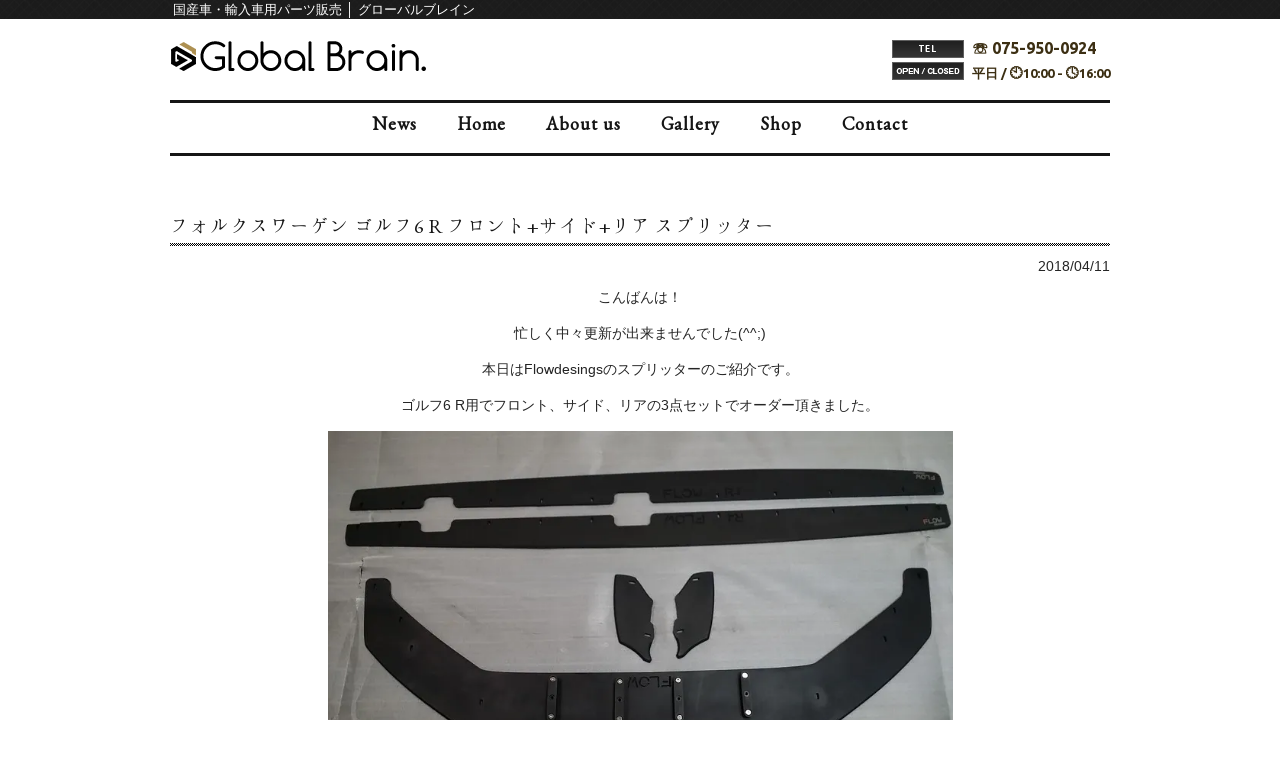

--- FILE ---
content_type: text/html; charset=UTF-8
request_url: http://gb-official.com/news/%E3%83%95%E3%82%A9%E3%83%AB%E3%82%AF%E3%82%B9%E3%83%AF%E3%83%BC%E3%82%B2%E3%83%B3-%E3%82%B4%E3%83%AB%E3%83%956-r-%E3%83%95%E3%83%AD%E3%83%B3%E3%83%88%E3%82%B5%E3%82%A4%E3%83%89%E3%83%AA%E3%82%A2/
body_size: 17641
content:
<!DOCTYPE html>
<html dir="ltr" lang="ja" prefix="og: https://ogp.me/ns#">
<head>
<meta charset="UTF-8">
<meta name="viewport" content="width=device-width, user-scalable=yes, maximum-scale=1.0, minimum-scale=1.0">

<link rel="stylesheet" type="text/css" media="all" href="http://gb-official.com/struct/wp-content/themes/mrp08/style.css">
<link rel="stylesheet" type="text/css" media="all" href="http://gb-official.com/struct/wp-content/themes/mrp08/css/custom.css">
<link rel="pingback" href="http://gb-official.com/struct/xmlrpc.php">
<!--[if lt IE 9]>
<script src="http://gb-official.com/struct/wp-content/themes/mrp08/js/html5.js"></script>
<script src="http://gb-official.com/struct/wp-content/themes/mrp08/js/css3-mediaqueries.js"></script>
<![endif]-->

<!-- MapPress Easy Google Maps Version:2.92.1 (https://www.mappresspro.com) -->

		<!-- All in One SEO 4.7.0 - aioseo.com -->
		<title>フォルクスワーゲン ゴルフ6 R フロント+サイド+リア スプリッター | Global Brain.</title>
		<meta name="description" content="こんばんは！ 忙しく中々更新が出来ませんでした(^^;) 本日はFlowdesingsのスプリッターのご紹介で" />
		<meta name="robots" content="max-image-preview:large" />
		<link rel="canonical" href="http://gb-official.com/news/%e3%83%95%e3%82%a9%e3%83%ab%e3%82%af%e3%82%b9%e3%83%af%e3%83%bc%e3%82%b2%e3%83%b3-%e3%82%b4%e3%83%ab%e3%83%956-r-%e3%83%95%e3%83%ad%e3%83%b3%e3%83%88%e3%82%b5%e3%82%a4%e3%83%89%e3%83%aa%e3%82%a2/" />
		<meta name="generator" content="All in One SEO (AIOSEO) 4.7.0" />
		<meta property="og:locale" content="ja_JP" />
		<meta property="og:site_name" content="Global Brain. | 国産車・輸入車用パーツ販売 │ グローバルブレイン" />
		<meta property="og:type" content="article" />
		<meta property="og:title" content="フォルクスワーゲン ゴルフ6 R フロント+サイド+リア スプリッター | Global Brain." />
		<meta property="og:description" content="こんばんは！ 忙しく中々更新が出来ませんでした(^^;) 本日はFlowdesingsのスプリッターのご紹介で" />
		<meta property="og:url" content="http://gb-official.com/news/%e3%83%95%e3%82%a9%e3%83%ab%e3%82%af%e3%82%b9%e3%83%af%e3%83%bc%e3%82%b2%e3%83%b3-%e3%82%b4%e3%83%ab%e3%83%956-r-%e3%83%95%e3%83%ad%e3%83%b3%e3%83%88%e3%82%b5%e3%82%a4%e3%83%89%e3%83%aa%e3%82%a2/" />
		<meta property="article:published_time" content="2018-04-11T10:38:55+00:00" />
		<meta property="article:modified_time" content="2018-04-11T10:40:00+00:00" />
		<meta name="twitter:card" content="summary_large_image" />
		<meta name="twitter:title" content="フォルクスワーゲン ゴルフ6 R フロント+サイド+リア スプリッター | Global Brain." />
		<meta name="twitter:description" content="こんばんは！ 忙しく中々更新が出来ませんでした(^^;) 本日はFlowdesingsのスプリッターのご紹介で" />
		<script type="application/ld+json" class="aioseo-schema">
			{"@context":"https:\/\/schema.org","@graph":[{"@type":"Article","@id":"http:\/\/gb-official.com\/news\/%e3%83%95%e3%82%a9%e3%83%ab%e3%82%af%e3%82%b9%e3%83%af%e3%83%bc%e3%82%b2%e3%83%b3-%e3%82%b4%e3%83%ab%e3%83%956-r-%e3%83%95%e3%83%ad%e3%83%b3%e3%83%88%e3%82%b5%e3%82%a4%e3%83%89%e3%83%aa%e3%82%a2\/#article","name":"\u30d5\u30a9\u30eb\u30af\u30b9\u30ef\u30fc\u30b2\u30f3 \u30b4\u30eb\u30d56 R \u30d5\u30ed\u30f3\u30c8+\u30b5\u30a4\u30c9+\u30ea\u30a2 \u30b9\u30d7\u30ea\u30c3\u30bf\u30fc | Global Brain.","headline":"\u30d5\u30a9\u30eb\u30af\u30b9\u30ef\u30fc\u30b2\u30f3 \u30b4\u30eb\u30d56 R \u30d5\u30ed\u30f3\u30c8+\u30b5\u30a4\u30c9+\u30ea\u30a2 \u30b9\u30d7\u30ea\u30c3\u30bf\u30fc","author":{"@id":"http:\/\/gb-official.com\/author\/gl-mp1206\/#author"},"publisher":{"@id":"http:\/\/gb-official.com\/#organization"},"image":{"@type":"ImageObject","url":"https:\/\/i0.wp.com\/gb-official.com\/struct\/wp-content\/uploads\/20180408_182919.jpg?fit=819%2C448","@id":"http:\/\/gb-official.com\/news\/%e3%83%95%e3%82%a9%e3%83%ab%e3%82%af%e3%82%b9%e3%83%af%e3%83%bc%e3%82%b2%e3%83%b3-%e3%82%b4%e3%83%ab%e3%83%956-r-%e3%83%95%e3%83%ad%e3%83%b3%e3%83%88%e3%82%b5%e3%82%a4%e3%83%89%e3%83%aa%e3%82%a2\/#articleImage","width":819,"height":448},"datePublished":"2018-04-11T19:38:55+09:00","dateModified":"2018-04-11T19:40:00+09:00","inLanguage":"ja","mainEntityOfPage":{"@id":"http:\/\/gb-official.com\/news\/%e3%83%95%e3%82%a9%e3%83%ab%e3%82%af%e3%82%b9%e3%83%af%e3%83%bc%e3%82%b2%e3%83%b3-%e3%82%b4%e3%83%ab%e3%83%956-r-%e3%83%95%e3%83%ad%e3%83%b3%e3%83%88%e3%82%b5%e3%82%a4%e3%83%89%e3%83%aa%e3%82%a2\/#webpage"},"isPartOf":{"@id":"http:\/\/gb-official.com\/news\/%e3%83%95%e3%82%a9%e3%83%ab%e3%82%af%e3%82%b9%e3%83%af%e3%83%bc%e3%82%b2%e3%83%b3-%e3%82%b4%e3%83%ab%e3%83%956-r-%e3%83%95%e3%83%ad%e3%83%b3%e3%83%88%e3%82%b5%e3%82%a4%e3%83%89%e3%83%aa%e3%82%a2\/#webpage"},"articleSection":"\u65b0\u7740\u60c5\u5831"},{"@type":"BreadcrumbList","@id":"http:\/\/gb-official.com\/news\/%e3%83%95%e3%82%a9%e3%83%ab%e3%82%af%e3%82%b9%e3%83%af%e3%83%bc%e3%82%b2%e3%83%b3-%e3%82%b4%e3%83%ab%e3%83%956-r-%e3%83%95%e3%83%ad%e3%83%b3%e3%83%88%e3%82%b5%e3%82%a4%e3%83%89%e3%83%aa%e3%82%a2\/#breadcrumblist","itemListElement":[{"@type":"ListItem","@id":"http:\/\/gb-official.com\/#listItem","position":1,"name":"\u5bb6","item":"http:\/\/gb-official.com\/","nextItem":"http:\/\/gb-official.com\/news\/#listItem"},{"@type":"ListItem","@id":"http:\/\/gb-official.com\/news\/#listItem","position":2,"name":"\u65b0\u7740\u60c5\u5831","item":"http:\/\/gb-official.com\/news\/","nextItem":"http:\/\/gb-official.com\/news\/%e3%83%95%e3%82%a9%e3%83%ab%e3%82%af%e3%82%b9%e3%83%af%e3%83%bc%e3%82%b2%e3%83%b3-%e3%82%b4%e3%83%ab%e3%83%956-r-%e3%83%95%e3%83%ad%e3%83%b3%e3%83%88%e3%82%b5%e3%82%a4%e3%83%89%e3%83%aa%e3%82%a2\/#listItem","previousItem":"http:\/\/gb-official.com\/#listItem"},{"@type":"ListItem","@id":"http:\/\/gb-official.com\/news\/%e3%83%95%e3%82%a9%e3%83%ab%e3%82%af%e3%82%b9%e3%83%af%e3%83%bc%e3%82%b2%e3%83%b3-%e3%82%b4%e3%83%ab%e3%83%956-r-%e3%83%95%e3%83%ad%e3%83%b3%e3%83%88%e3%82%b5%e3%82%a4%e3%83%89%e3%83%aa%e3%82%a2\/#listItem","position":3,"name":"\u30d5\u30a9\u30eb\u30af\u30b9\u30ef\u30fc\u30b2\u30f3 \u30b4\u30eb\u30d56 R \u30d5\u30ed\u30f3\u30c8+\u30b5\u30a4\u30c9+\u30ea\u30a2 \u30b9\u30d7\u30ea\u30c3\u30bf\u30fc","previousItem":"http:\/\/gb-official.com\/news\/#listItem"}]},{"@type":"Organization","@id":"http:\/\/gb-official.com\/#organization","name":"Global Brain.","description":"\u56fd\u7523\u8eca\u30fb\u8f38\u5165\u8eca\u7528\u30d1\u30fc\u30c4\u8ca9\u58f2 \u2502 \u30b0\u30ed\u30fc\u30d0\u30eb\u30d6\u30ec\u30a4\u30f3","url":"http:\/\/gb-official.com\/"},{"@type":"Person","@id":"http:\/\/gb-official.com\/author\/gl-mp1206\/#author","url":"http:\/\/gb-official.com\/author\/gl-mp1206\/","name":"Global Brain","image":{"@type":"ImageObject","@id":"http:\/\/gb-official.com\/news\/%e3%83%95%e3%82%a9%e3%83%ab%e3%82%af%e3%82%b9%e3%83%af%e3%83%bc%e3%82%b2%e3%83%b3-%e3%82%b4%e3%83%ab%e3%83%956-r-%e3%83%95%e3%83%ad%e3%83%b3%e3%83%88%e3%82%b5%e3%82%a4%e3%83%89%e3%83%aa%e3%82%a2\/#authorImage","url":"http:\/\/0.gravatar.com\/avatar\/668cd721af1b21d0b65c382fd0caa080?s=96&d=mm&r=g","width":96,"height":96,"caption":"Global Brain"}},{"@type":"WebPage","@id":"http:\/\/gb-official.com\/news\/%e3%83%95%e3%82%a9%e3%83%ab%e3%82%af%e3%82%b9%e3%83%af%e3%83%bc%e3%82%b2%e3%83%b3-%e3%82%b4%e3%83%ab%e3%83%956-r-%e3%83%95%e3%83%ad%e3%83%b3%e3%83%88%e3%82%b5%e3%82%a4%e3%83%89%e3%83%aa%e3%82%a2\/#webpage","url":"http:\/\/gb-official.com\/news\/%e3%83%95%e3%82%a9%e3%83%ab%e3%82%af%e3%82%b9%e3%83%af%e3%83%bc%e3%82%b2%e3%83%b3-%e3%82%b4%e3%83%ab%e3%83%956-r-%e3%83%95%e3%83%ad%e3%83%b3%e3%83%88%e3%82%b5%e3%82%a4%e3%83%89%e3%83%aa%e3%82%a2\/","name":"\u30d5\u30a9\u30eb\u30af\u30b9\u30ef\u30fc\u30b2\u30f3 \u30b4\u30eb\u30d56 R \u30d5\u30ed\u30f3\u30c8+\u30b5\u30a4\u30c9+\u30ea\u30a2 \u30b9\u30d7\u30ea\u30c3\u30bf\u30fc | Global Brain.","description":"\u3053\u3093\u3070\u3093\u306f\uff01 \u5fd9\u3057\u304f\u4e2d\u3005\u66f4\u65b0\u304c\u51fa\u6765\u307e\u305b\u3093\u3067\u3057\u305f(^^;) \u672c\u65e5\u306fFlowdesings\u306e\u30b9\u30d7\u30ea\u30c3\u30bf\u30fc\u306e\u3054\u7d39\u4ecb\u3067","inLanguage":"ja","isPartOf":{"@id":"http:\/\/gb-official.com\/#website"},"breadcrumb":{"@id":"http:\/\/gb-official.com\/news\/%e3%83%95%e3%82%a9%e3%83%ab%e3%82%af%e3%82%b9%e3%83%af%e3%83%bc%e3%82%b2%e3%83%b3-%e3%82%b4%e3%83%ab%e3%83%956-r-%e3%83%95%e3%83%ad%e3%83%b3%e3%83%88%e3%82%b5%e3%82%a4%e3%83%89%e3%83%aa%e3%82%a2\/#breadcrumblist"},"author":{"@id":"http:\/\/gb-official.com\/author\/gl-mp1206\/#author"},"creator":{"@id":"http:\/\/gb-official.com\/author\/gl-mp1206\/#author"},"datePublished":"2018-04-11T19:38:55+09:00","dateModified":"2018-04-11T19:40:00+09:00"},{"@type":"WebSite","@id":"http:\/\/gb-official.com\/#website","url":"http:\/\/gb-official.com\/","name":"Global Brain.","description":"\u56fd\u7523\u8eca\u30fb\u8f38\u5165\u8eca\u7528\u30d1\u30fc\u30c4\u8ca9\u58f2 \u2502 \u30b0\u30ed\u30fc\u30d0\u30eb\u30d6\u30ec\u30a4\u30f3","inLanguage":"ja","publisher":{"@id":"http:\/\/gb-official.com\/#organization"}}]}
		</script>
		<!-- All in One SEO -->

<link rel='dns-prefetch' href='//ajax.googleapis.com' />
<link rel='dns-prefetch' href='//stats.wp.com' />
<link rel='dns-prefetch' href='//v0.wordpress.com' />
<link rel='dns-prefetch' href='//widgets.wp.com' />
<link rel='dns-prefetch' href='//s0.wp.com' />
<link rel='dns-prefetch' href='//0.gravatar.com' />
<link rel='dns-prefetch' href='//1.gravatar.com' />
<link rel='dns-prefetch' href='//2.gravatar.com' />
<link rel='dns-prefetch' href='//i0.wp.com' />
<link rel="alternate" type="application/rss+xml" title="Global Brain. &raquo; フォルクスワーゲン ゴルフ6 R フロント+サイド+リア スプリッター のコメントのフィード" href="http://gb-official.com/news/%e3%83%95%e3%82%a9%e3%83%ab%e3%82%af%e3%82%b9%e3%83%af%e3%83%bc%e3%82%b2%e3%83%b3-%e3%82%b4%e3%83%ab%e3%83%956-r-%e3%83%95%e3%83%ad%e3%83%b3%e3%83%88%e3%82%b5%e3%82%a4%e3%83%89%e3%83%aa%e3%82%a2/feed/" />
<script type="text/javascript">
/* <![CDATA[ */
window._wpemojiSettings = {"baseUrl":"https:\/\/s.w.org\/images\/core\/emoji\/15.0.3\/72x72\/","ext":".png","svgUrl":"https:\/\/s.w.org\/images\/core\/emoji\/15.0.3\/svg\/","svgExt":".svg","source":{"concatemoji":"http:\/\/gb-official.com\/struct\/wp-includes\/js\/wp-emoji-release.min.js"}};
/*! This file is auto-generated */
!function(i,n){var o,s,e;function c(e){try{var t={supportTests:e,timestamp:(new Date).valueOf()};sessionStorage.setItem(o,JSON.stringify(t))}catch(e){}}function p(e,t,n){e.clearRect(0,0,e.canvas.width,e.canvas.height),e.fillText(t,0,0);var t=new Uint32Array(e.getImageData(0,0,e.canvas.width,e.canvas.height).data),r=(e.clearRect(0,0,e.canvas.width,e.canvas.height),e.fillText(n,0,0),new Uint32Array(e.getImageData(0,0,e.canvas.width,e.canvas.height).data));return t.every(function(e,t){return e===r[t]})}function u(e,t,n){switch(t){case"flag":return n(e,"\ud83c\udff3\ufe0f\u200d\u26a7\ufe0f","\ud83c\udff3\ufe0f\u200b\u26a7\ufe0f")?!1:!n(e,"\ud83c\uddfa\ud83c\uddf3","\ud83c\uddfa\u200b\ud83c\uddf3")&&!n(e,"\ud83c\udff4\udb40\udc67\udb40\udc62\udb40\udc65\udb40\udc6e\udb40\udc67\udb40\udc7f","\ud83c\udff4\u200b\udb40\udc67\u200b\udb40\udc62\u200b\udb40\udc65\u200b\udb40\udc6e\u200b\udb40\udc67\u200b\udb40\udc7f");case"emoji":return!n(e,"\ud83d\udc26\u200d\u2b1b","\ud83d\udc26\u200b\u2b1b")}return!1}function f(e,t,n){var r="undefined"!=typeof WorkerGlobalScope&&self instanceof WorkerGlobalScope?new OffscreenCanvas(300,150):i.createElement("canvas"),a=r.getContext("2d",{willReadFrequently:!0}),o=(a.textBaseline="top",a.font="600 32px Arial",{});return e.forEach(function(e){o[e]=t(a,e,n)}),o}function t(e){var t=i.createElement("script");t.src=e,t.defer=!0,i.head.appendChild(t)}"undefined"!=typeof Promise&&(o="wpEmojiSettingsSupports",s=["flag","emoji"],n.supports={everything:!0,everythingExceptFlag:!0},e=new Promise(function(e){i.addEventListener("DOMContentLoaded",e,{once:!0})}),new Promise(function(t){var n=function(){try{var e=JSON.parse(sessionStorage.getItem(o));if("object"==typeof e&&"number"==typeof e.timestamp&&(new Date).valueOf()<e.timestamp+604800&&"object"==typeof e.supportTests)return e.supportTests}catch(e){}return null}();if(!n){if("undefined"!=typeof Worker&&"undefined"!=typeof OffscreenCanvas&&"undefined"!=typeof URL&&URL.createObjectURL&&"undefined"!=typeof Blob)try{var e="postMessage("+f.toString()+"("+[JSON.stringify(s),u.toString(),p.toString()].join(",")+"));",r=new Blob([e],{type:"text/javascript"}),a=new Worker(URL.createObjectURL(r),{name:"wpTestEmojiSupports"});return void(a.onmessage=function(e){c(n=e.data),a.terminate(),t(n)})}catch(e){}c(n=f(s,u,p))}t(n)}).then(function(e){for(var t in e)n.supports[t]=e[t],n.supports.everything=n.supports.everything&&n.supports[t],"flag"!==t&&(n.supports.everythingExceptFlag=n.supports.everythingExceptFlag&&n.supports[t]);n.supports.everythingExceptFlag=n.supports.everythingExceptFlag&&!n.supports.flag,n.DOMReady=!1,n.readyCallback=function(){n.DOMReady=!0}}).then(function(){return e}).then(function(){var e;n.supports.everything||(n.readyCallback(),(e=n.source||{}).concatemoji?t(e.concatemoji):e.wpemoji&&e.twemoji&&(t(e.twemoji),t(e.wpemoji)))}))}((window,document),window._wpemojiSettings);
/* ]]> */
</script>
<link rel='stylesheet' id='qrcodetagging-css' href='http://gb-official.com/struct/wp-content/plugins/qr-code-tag/css/qrct.css' type='text/css' media='all' />
<link rel='stylesheet' id='colorbox-theme1-css' href='http://gb-official.com/struct/wp-content/plugins/jquery-colorbox/themes/theme1/colorbox.css' type='text/css' media='screen' />
<style id='wp-emoji-styles-inline-css' type='text/css'>

	img.wp-smiley, img.emoji {
		display: inline !important;
		border: none !important;
		box-shadow: none !important;
		height: 1em !important;
		width: 1em !important;
		margin: 0 0.07em !important;
		vertical-align: -0.1em !important;
		background: none !important;
		padding: 0 !important;
	}
</style>
<link rel='stylesheet' id='wp-block-library-css' href='http://gb-official.com/struct/wp-includes/css/dist/block-library/style.min.css' type='text/css' media='all' />
<link rel='stylesheet' id='mappress-leaflet-css' href='http://gb-official.com/struct/wp-content/plugins/mappress-google-maps-for-wordpress/lib/leaflet/leaflet.css' type='text/css' media='all' />
<link rel='stylesheet' id='mappress-css' href='http://gb-official.com/struct/wp-content/plugins/mappress-google-maps-for-wordpress/css/mappress.css' type='text/css' media='all' />
<link rel='stylesheet' id='mediaelement-css' href='http://gb-official.com/struct/wp-includes/js/mediaelement/mediaelementplayer-legacy.min.css' type='text/css' media='all' />
<link rel='stylesheet' id='wp-mediaelement-css' href='http://gb-official.com/struct/wp-includes/js/mediaelement/wp-mediaelement.min.css' type='text/css' media='all' />
<style id='jetpack-sharing-buttons-style-inline-css' type='text/css'>
.jetpack-sharing-buttons__services-list{display:flex;flex-direction:row;flex-wrap:wrap;gap:0;list-style-type:none;margin:5px;padding:0}.jetpack-sharing-buttons__services-list.has-small-icon-size{font-size:12px}.jetpack-sharing-buttons__services-list.has-normal-icon-size{font-size:16px}.jetpack-sharing-buttons__services-list.has-large-icon-size{font-size:24px}.jetpack-sharing-buttons__services-list.has-huge-icon-size{font-size:36px}@media print{.jetpack-sharing-buttons__services-list{display:none!important}}.editor-styles-wrapper .wp-block-jetpack-sharing-buttons{gap:0;padding-inline-start:0}ul.jetpack-sharing-buttons__services-list.has-background{padding:1.25em 2.375em}
</style>
<style id='classic-theme-styles-inline-css' type='text/css'>
/*! This file is auto-generated */
.wp-block-button__link{color:#fff;background-color:#32373c;border-radius:9999px;box-shadow:none;text-decoration:none;padding:calc(.667em + 2px) calc(1.333em + 2px);font-size:1.125em}.wp-block-file__button{background:#32373c;color:#fff;text-decoration:none}
</style>
<style id='global-styles-inline-css' type='text/css'>
:root{--wp--preset--aspect-ratio--square: 1;--wp--preset--aspect-ratio--4-3: 4/3;--wp--preset--aspect-ratio--3-4: 3/4;--wp--preset--aspect-ratio--3-2: 3/2;--wp--preset--aspect-ratio--2-3: 2/3;--wp--preset--aspect-ratio--16-9: 16/9;--wp--preset--aspect-ratio--9-16: 9/16;--wp--preset--color--black: #000000;--wp--preset--color--cyan-bluish-gray: #abb8c3;--wp--preset--color--white: #ffffff;--wp--preset--color--pale-pink: #f78da7;--wp--preset--color--vivid-red: #cf2e2e;--wp--preset--color--luminous-vivid-orange: #ff6900;--wp--preset--color--luminous-vivid-amber: #fcb900;--wp--preset--color--light-green-cyan: #7bdcb5;--wp--preset--color--vivid-green-cyan: #00d084;--wp--preset--color--pale-cyan-blue: #8ed1fc;--wp--preset--color--vivid-cyan-blue: #0693e3;--wp--preset--color--vivid-purple: #9b51e0;--wp--preset--gradient--vivid-cyan-blue-to-vivid-purple: linear-gradient(135deg,rgba(6,147,227,1) 0%,rgb(155,81,224) 100%);--wp--preset--gradient--light-green-cyan-to-vivid-green-cyan: linear-gradient(135deg,rgb(122,220,180) 0%,rgb(0,208,130) 100%);--wp--preset--gradient--luminous-vivid-amber-to-luminous-vivid-orange: linear-gradient(135deg,rgba(252,185,0,1) 0%,rgba(255,105,0,1) 100%);--wp--preset--gradient--luminous-vivid-orange-to-vivid-red: linear-gradient(135deg,rgba(255,105,0,1) 0%,rgb(207,46,46) 100%);--wp--preset--gradient--very-light-gray-to-cyan-bluish-gray: linear-gradient(135deg,rgb(238,238,238) 0%,rgb(169,184,195) 100%);--wp--preset--gradient--cool-to-warm-spectrum: linear-gradient(135deg,rgb(74,234,220) 0%,rgb(151,120,209) 20%,rgb(207,42,186) 40%,rgb(238,44,130) 60%,rgb(251,105,98) 80%,rgb(254,248,76) 100%);--wp--preset--gradient--blush-light-purple: linear-gradient(135deg,rgb(255,206,236) 0%,rgb(152,150,240) 100%);--wp--preset--gradient--blush-bordeaux: linear-gradient(135deg,rgb(254,205,165) 0%,rgb(254,45,45) 50%,rgb(107,0,62) 100%);--wp--preset--gradient--luminous-dusk: linear-gradient(135deg,rgb(255,203,112) 0%,rgb(199,81,192) 50%,rgb(65,88,208) 100%);--wp--preset--gradient--pale-ocean: linear-gradient(135deg,rgb(255,245,203) 0%,rgb(182,227,212) 50%,rgb(51,167,181) 100%);--wp--preset--gradient--electric-grass: linear-gradient(135deg,rgb(202,248,128) 0%,rgb(113,206,126) 100%);--wp--preset--gradient--midnight: linear-gradient(135deg,rgb(2,3,129) 0%,rgb(40,116,252) 100%);--wp--preset--font-size--small: 13px;--wp--preset--font-size--medium: 20px;--wp--preset--font-size--large: 36px;--wp--preset--font-size--x-large: 42px;--wp--preset--spacing--20: 0.44rem;--wp--preset--spacing--30: 0.67rem;--wp--preset--spacing--40: 1rem;--wp--preset--spacing--50: 1.5rem;--wp--preset--spacing--60: 2.25rem;--wp--preset--spacing--70: 3.38rem;--wp--preset--spacing--80: 5.06rem;--wp--preset--shadow--natural: 6px 6px 9px rgba(0, 0, 0, 0.2);--wp--preset--shadow--deep: 12px 12px 50px rgba(0, 0, 0, 0.4);--wp--preset--shadow--sharp: 6px 6px 0px rgba(0, 0, 0, 0.2);--wp--preset--shadow--outlined: 6px 6px 0px -3px rgba(255, 255, 255, 1), 6px 6px rgba(0, 0, 0, 1);--wp--preset--shadow--crisp: 6px 6px 0px rgba(0, 0, 0, 1);}:where(.is-layout-flex){gap: 0.5em;}:where(.is-layout-grid){gap: 0.5em;}body .is-layout-flex{display: flex;}.is-layout-flex{flex-wrap: wrap;align-items: center;}.is-layout-flex > :is(*, div){margin: 0;}body .is-layout-grid{display: grid;}.is-layout-grid > :is(*, div){margin: 0;}:where(.wp-block-columns.is-layout-flex){gap: 2em;}:where(.wp-block-columns.is-layout-grid){gap: 2em;}:where(.wp-block-post-template.is-layout-flex){gap: 1.25em;}:where(.wp-block-post-template.is-layout-grid){gap: 1.25em;}.has-black-color{color: var(--wp--preset--color--black) !important;}.has-cyan-bluish-gray-color{color: var(--wp--preset--color--cyan-bluish-gray) !important;}.has-white-color{color: var(--wp--preset--color--white) !important;}.has-pale-pink-color{color: var(--wp--preset--color--pale-pink) !important;}.has-vivid-red-color{color: var(--wp--preset--color--vivid-red) !important;}.has-luminous-vivid-orange-color{color: var(--wp--preset--color--luminous-vivid-orange) !important;}.has-luminous-vivid-amber-color{color: var(--wp--preset--color--luminous-vivid-amber) !important;}.has-light-green-cyan-color{color: var(--wp--preset--color--light-green-cyan) !important;}.has-vivid-green-cyan-color{color: var(--wp--preset--color--vivid-green-cyan) !important;}.has-pale-cyan-blue-color{color: var(--wp--preset--color--pale-cyan-blue) !important;}.has-vivid-cyan-blue-color{color: var(--wp--preset--color--vivid-cyan-blue) !important;}.has-vivid-purple-color{color: var(--wp--preset--color--vivid-purple) !important;}.has-black-background-color{background-color: var(--wp--preset--color--black) !important;}.has-cyan-bluish-gray-background-color{background-color: var(--wp--preset--color--cyan-bluish-gray) !important;}.has-white-background-color{background-color: var(--wp--preset--color--white) !important;}.has-pale-pink-background-color{background-color: var(--wp--preset--color--pale-pink) !important;}.has-vivid-red-background-color{background-color: var(--wp--preset--color--vivid-red) !important;}.has-luminous-vivid-orange-background-color{background-color: var(--wp--preset--color--luminous-vivid-orange) !important;}.has-luminous-vivid-amber-background-color{background-color: var(--wp--preset--color--luminous-vivid-amber) !important;}.has-light-green-cyan-background-color{background-color: var(--wp--preset--color--light-green-cyan) !important;}.has-vivid-green-cyan-background-color{background-color: var(--wp--preset--color--vivid-green-cyan) !important;}.has-pale-cyan-blue-background-color{background-color: var(--wp--preset--color--pale-cyan-blue) !important;}.has-vivid-cyan-blue-background-color{background-color: var(--wp--preset--color--vivid-cyan-blue) !important;}.has-vivid-purple-background-color{background-color: var(--wp--preset--color--vivid-purple) !important;}.has-black-border-color{border-color: var(--wp--preset--color--black) !important;}.has-cyan-bluish-gray-border-color{border-color: var(--wp--preset--color--cyan-bluish-gray) !important;}.has-white-border-color{border-color: var(--wp--preset--color--white) !important;}.has-pale-pink-border-color{border-color: var(--wp--preset--color--pale-pink) !important;}.has-vivid-red-border-color{border-color: var(--wp--preset--color--vivid-red) !important;}.has-luminous-vivid-orange-border-color{border-color: var(--wp--preset--color--luminous-vivid-orange) !important;}.has-luminous-vivid-amber-border-color{border-color: var(--wp--preset--color--luminous-vivid-amber) !important;}.has-light-green-cyan-border-color{border-color: var(--wp--preset--color--light-green-cyan) !important;}.has-vivid-green-cyan-border-color{border-color: var(--wp--preset--color--vivid-green-cyan) !important;}.has-pale-cyan-blue-border-color{border-color: var(--wp--preset--color--pale-cyan-blue) !important;}.has-vivid-cyan-blue-border-color{border-color: var(--wp--preset--color--vivid-cyan-blue) !important;}.has-vivid-purple-border-color{border-color: var(--wp--preset--color--vivid-purple) !important;}.has-vivid-cyan-blue-to-vivid-purple-gradient-background{background: var(--wp--preset--gradient--vivid-cyan-blue-to-vivid-purple) !important;}.has-light-green-cyan-to-vivid-green-cyan-gradient-background{background: var(--wp--preset--gradient--light-green-cyan-to-vivid-green-cyan) !important;}.has-luminous-vivid-amber-to-luminous-vivid-orange-gradient-background{background: var(--wp--preset--gradient--luminous-vivid-amber-to-luminous-vivid-orange) !important;}.has-luminous-vivid-orange-to-vivid-red-gradient-background{background: var(--wp--preset--gradient--luminous-vivid-orange-to-vivid-red) !important;}.has-very-light-gray-to-cyan-bluish-gray-gradient-background{background: var(--wp--preset--gradient--very-light-gray-to-cyan-bluish-gray) !important;}.has-cool-to-warm-spectrum-gradient-background{background: var(--wp--preset--gradient--cool-to-warm-spectrum) !important;}.has-blush-light-purple-gradient-background{background: var(--wp--preset--gradient--blush-light-purple) !important;}.has-blush-bordeaux-gradient-background{background: var(--wp--preset--gradient--blush-bordeaux) !important;}.has-luminous-dusk-gradient-background{background: var(--wp--preset--gradient--luminous-dusk) !important;}.has-pale-ocean-gradient-background{background: var(--wp--preset--gradient--pale-ocean) !important;}.has-electric-grass-gradient-background{background: var(--wp--preset--gradient--electric-grass) !important;}.has-midnight-gradient-background{background: var(--wp--preset--gradient--midnight) !important;}.has-small-font-size{font-size: var(--wp--preset--font-size--small) !important;}.has-medium-font-size{font-size: var(--wp--preset--font-size--medium) !important;}.has-large-font-size{font-size: var(--wp--preset--font-size--large) !important;}.has-x-large-font-size{font-size: var(--wp--preset--font-size--x-large) !important;}
:where(.wp-block-post-template.is-layout-flex){gap: 1.25em;}:where(.wp-block-post-template.is-layout-grid){gap: 1.25em;}
:where(.wp-block-columns.is-layout-flex){gap: 2em;}:where(.wp-block-columns.is-layout-grid){gap: 2em;}
:root :where(.wp-block-pullquote){font-size: 1.5em;line-height: 1.6;}
</style>
<link rel='stylesheet' id='contact-form-7-css' href='http://gb-official.com/struct/wp-content/plugins/contact-form-7/includes/css/styles.css' type='text/css' media='all' />
<link rel='stylesheet' id='jquery-ui-theme-css' href='http://ajax.googleapis.com/ajax/libs/jqueryui/1.11.4/themes/smoothness/jquery-ui.min.css' type='text/css' media='all' />
<link rel='stylesheet' id='jquery-ui-timepicker-css' href='http://gb-official.com/struct/wp-content/plugins/contact-form-7-datepicker/js/jquery-ui-timepicker/jquery-ui-timepicker-addon.min.css' type='text/css' media='all' />
<link rel='stylesheet' id='scroll-top-css-css' href='http://gb-official.com/struct/wp-content/plugins/scroll-top/assets/css/scroll-top.css' type='text/css' media='all' />
<link rel='stylesheet' id='wc-shortcodes-style-css' href='http://gb-official.com/struct/wp-content/plugins/wc-shortcodes/public/assets/css/style.css' type='text/css' media='all' />
<link rel='stylesheet' id='morph-child-style-css' href='http://gb-official.com/struct/wp-content/themes/mrp08-child/style.css' type='text/css' media='all' />
<link rel='stylesheet' id='wordpresscanvas-font-awesome-css' href='http://gb-official.com/struct/wp-content/plugins/wc-shortcodes/public/assets/css/font-awesome.min.css' type='text/css' media='all' />
<link rel='stylesheet' id='social-logos-css' href='http://gb-official.com/struct/wp-content/plugins/jetpack/_inc/social-logos/social-logos.min.css' type='text/css' media='all' />
<link rel='stylesheet' id='jetpack_css-css' href='http://gb-official.com/struct/wp-content/plugins/jetpack/css/jetpack.css' type='text/css' media='all' />
<script type="text/javascript" src="http://gb-official.com/struct/wp-includes/js/jquery/jquery.min.js" id="jquery-core-js"></script>
<script type="text/javascript" src="http://gb-official.com/struct/wp-includes/js/jquery/jquery-migrate.min.js" id="jquery-migrate-js"></script>
<script type="text/javascript" src="http://gb-official.com/struct/wp-content/plugins/qr-code-tag/js/jquery.tooltip.min.js" id="jquery-tooltip-js"></script>
<script type="text/javascript" src="http://gb-official.com/struct/wp-content/plugins/qr-code-tag/js/qrct.js" id="qrcodetagging-js"></script>
<script type="text/javascript" id="colorbox-js-extra">
/* <![CDATA[ */
var jQueryColorboxSettingsArray = {"jQueryColorboxVersion":"4.6.2","colorboxInline":"false","colorboxIframe":"false","colorboxGroupId":"","colorboxTitle":"","colorboxWidth":"false","colorboxHeight":"false","colorboxMaxWidth":"false","colorboxMaxHeight":"false","colorboxSlideshow":"false","colorboxSlideshowAuto":"false","colorboxScalePhotos":"true","colorboxPreloading":"false","colorboxOverlayClose":"true","colorboxLoop":"true","colorboxEscKey":"true","colorboxArrowKey":"true","colorboxScrolling":"true","colorboxOpacity":"0.85","colorboxTransition":"elastic","colorboxSpeed":"350","colorboxSlideshowSpeed":"2500","colorboxClose":"close","colorboxNext":"next","colorboxPrevious":"previous","colorboxSlideshowStart":"start slideshow","colorboxSlideshowStop":"stop slideshow","colorboxCurrent":"{current} of {total} images","colorboxXhrError":"This content failed to load.","colorboxImgError":"This image failed to load.","colorboxImageMaxWidth":"90%","colorboxImageMaxHeight":"90%","colorboxImageHeight":"false","colorboxImageWidth":"false","colorboxLinkHeight":"false","colorboxLinkWidth":"false","colorboxInitialHeight":"100","colorboxInitialWidth":"300","autoColorboxJavaScript":"","autoHideFlash":"","autoColorbox":"true","autoColorboxGalleries":"","addZoomOverlay":"","useGoogleJQuery":"","colorboxAddClassToLinks":""};
/* ]]> */
</script>
<script type="text/javascript" src="http://gb-official.com/struct/wp-content/plugins/jquery-colorbox/js/jquery.colorbox-min.js" id="colorbox-js"></script>
<script type="text/javascript" src="http://gb-official.com/struct/wp-content/plugins/jquery-colorbox/js/jquery-colorbox-wrapper-min.js" id="colorbox-wrapper-js"></script>
<script type="text/javascript" id="jetpack_related-posts-js-extra">
/* <![CDATA[ */
var related_posts_js_options = {"post_heading":"h4"};
/* ]]> */
</script>
<script type="text/javascript" src="http://gb-official.com/struct/wp-content/plugins/jetpack/_inc/build/related-posts/related-posts.min.js" id="jetpack_related-posts-js"></script>
<link rel="https://api.w.org/" href="http://gb-official.com/wp-json/" /><link rel="alternate" title="JSON" type="application/json" href="http://gb-official.com/wp-json/wp/v2/posts/2663" /><link rel='shortlink' href='https://wp.me/p9HSau-GX' />
<link rel="alternate" title="oEmbed (JSON)" type="application/json+oembed" href="http://gb-official.com/wp-json/oembed/1.0/embed?url=http%3A%2F%2Fgb-official.com%2Fnews%2F%25e3%2583%2595%25e3%2582%25a9%25e3%2583%25ab%25e3%2582%25af%25e3%2582%25b9%25e3%2583%25af%25e3%2583%25bc%25e3%2582%25b2%25e3%2583%25b3-%25e3%2582%25b4%25e3%2583%25ab%25e3%2583%25956-r-%25e3%2583%2595%25e3%2583%25ad%25e3%2583%25b3%25e3%2583%2588%25e3%2582%25b5%25e3%2582%25a4%25e3%2583%2589%25e3%2583%25aa%25e3%2582%25a2%2F" />
<link rel="alternate" title="oEmbed (XML)" type="text/xml+oembed" href="http://gb-official.com/wp-json/oembed/1.0/embed?url=http%3A%2F%2Fgb-official.com%2Fnews%2F%25e3%2583%2595%25e3%2582%25a9%25e3%2583%25ab%25e3%2582%25af%25e3%2582%25b9%25e3%2583%25af%25e3%2583%25bc%25e3%2582%25b2%25e3%2583%25b3-%25e3%2582%25b4%25e3%2583%25ab%25e3%2583%25956-r-%25e3%2583%2595%25e3%2583%25ad%25e3%2583%25b3%25e3%2583%2588%25e3%2582%25b5%25e3%2582%25a4%25e3%2583%2589%25e3%2583%25aa%25e3%2582%25a2%2F&#038;format=xml" />
<!-- Scroll To Top -->
<style id="scrolltop-custom-style">
		#scrollUp {border-radius:3px;opacity:0.7;bottom:20px;right:20px;background:#000000;;}
		#scrollUp:hover{opacity:1;}
        .top-icon{stroke:#ffffff;}
        
		
		</style>
<!-- End Scroll Top - https://wordpress.org/plugins/scroll-top/ -->
	<style>img#wpstats{display:none}</style>
		<!-- Analytics by WP Statistics v14.10 - https://wp-statistics.com/ -->
<style type="text/css" id="custom-background-css">
body.custom-background { background-color: #ffffff; }
</style>
	<link rel="icon" href="https://i0.wp.com/gb-official.com/struct/wp-content/uploads/icon.png?fit=32%2C32" sizes="32x32" />
<link rel="icon" href="https://i0.wp.com/gb-official.com/struct/wp-content/uploads/icon.png?fit=192%2C192" sizes="192x192" />
<link rel="apple-touch-icon" href="https://i0.wp.com/gb-official.com/struct/wp-content/uploads/icon.png?fit=180%2C180" />
<meta name="msapplication-TileImage" content="https://i0.wp.com/gb-official.com/struct/wp-content/uploads/icon.png?fit=270%2C270" />
<script src="http://gb-official.com/struct/wp-content/themes/mrp08/js/jquery-1.9.0.min.js"></script>
<script src="http://gb-official.com/struct/wp-content/themes/mrp08/js/nav-accord.js"></script>
</head>
<body class="post-template-default single single-post postid-2663 single-format-standard custom-background wc-shortcodes-font-awesome-enabled cat-news">
<header id="header" role="banner">
	<div class="bg">
		<div class="inner">
						<p class="description">
				国産車・輸入車用パーツ販売 │ グローバルブレイン			</p>
					</div>
	</div>
	<div class="inner">
		<div id="header-layout">
			<div class="logo"><a href="http://gb-official.com/" title="Global Brain." rel="home">
				<img src="http://gb-official.com/struct/wp-content/uploads/hplogo-1-1.png" alt="Global Brain.">				</a></div>
			<div id="headerInfo"><div class="float">
<p class="tel">☏ 075-950-0924</p>
<p class="openTime">平日 / 🕙10:00 - 🕓16:00</p>
</div></div>
		</div>
	</div>
</header>
<!-- nav -->
<nav id="mainNav">
	<div class="inner"> <a class="menu" id="menu"><span>Menu</span></a>
		<div class="panel nav-effect">
			<ul><li id="menu-item-2420" class="menu-item menu-item-type-post_type menu-item-object-page"><a href="http://gb-official.com/news/"><b>News</b></a></li>
<li id="menu-item-1972" class="menu-item menu-item-type-post_type menu-item-object-page menu-item-home"><a href="http://gb-official.com/"><b>Home</b></a></li>
<li id="menu-item-1969" class="menu-item menu-item-type-post_type menu-item-object-page"><a href="http://gb-official.com/about/"><b>About us</b></a></li>
<li id="menu-item-1989" class="menu-item menu-item-type-post_type menu-item-object-page"><a href="http://gb-official.com/gallery/"><b>Gallery</b></a></li>
<li id="menu-item-2090" class="menu-item menu-item-type-custom menu-item-object-custom"><a href="https://global-brain.shop-pro.jp/"><b>Shop</b></a></li>
<li id="menu-item-1973" class="menu-item menu-item-type-post_type menu-item-object-page"><a href="http://gb-official.com/contact/"><b>Contact</b></a></li>
</ul>		</div>
	</div>
</nav>
<!-- end/nav -->	
<div id="wrapper">
<div id="content" class="wide">
<!-- breadcrumb -->
<!-- end/breadcrumb -->
																														<section>
		<article id="post-2663" class="content">
		<header>
			<h1 class="title first"><span>フォルクスワーゲン ゴルフ6 R フロント+サイド+リア スプリッター</span></h1>
			<p class="dateLabel">
				<time datetime="2018-04-11">
					2018/04/11				</time>
		</header>
		<div class="post">
			<p style="text-align: center;">こんばんは！</p>
<p style="text-align: center;">忙しく中々更新が出来ませんでした(^^;)</p>
<p style="text-align: center;">本日はFlowdesingsのスプリッターのご紹介です。</p>
<p style="text-align: center;">ゴルフ6 R用でフロント、サイド、リアの3点セットでオーダー頂きました。</p>
<img data-recalc-dims="1" fetchpriority="high" decoding="async" data-attachment-id="2664" data-permalink="http://gb-official.com/news/%e3%83%95%e3%82%a9%e3%83%ab%e3%82%af%e3%82%b9%e3%83%af%e3%83%bc%e3%82%b2%e3%83%b3-%e3%82%b4%e3%83%ab%e3%83%956-r-%e3%83%95%e3%83%ad%e3%83%b3%e3%83%88%e3%82%b5%e3%82%a4%e3%83%89%e3%83%aa%e3%82%a2/attachment/20180408_182919/" data-orig-file="https://i0.wp.com/gb-official.com/struct/wp-content/uploads/20180408_182919.jpg?fit=819%2C448" data-orig-size="819,448" data-comments-opened="1" data-image-meta="{&quot;aperture&quot;:&quot;2.2&quot;,&quot;credit&quot;:&quot;&quot;,&quot;camera&quot;:&quot;SC-01F&quot;,&quot;caption&quot;:&quot;&quot;,&quot;created_timestamp&quot;:&quot;1523212158&quot;,&quot;copyright&quot;:&quot;&quot;,&quot;focal_length&quot;:&quot;4.13&quot;,&quot;iso&quot;:&quot;200&quot;,&quot;shutter_speed&quot;:&quot;0.03030303030303&quot;,&quot;title&quot;:&quot;&quot;,&quot;orientation&quot;:&quot;1&quot;}" data-image-title="20180408_182919" data-image-description="" data-image-caption="" data-medium-file="https://i0.wp.com/gb-official.com/struct/wp-content/uploads/20180408_182919.jpg?fit=300%2C164" data-large-file="https://i0.wp.com/gb-official.com/struct/wp-content/uploads/20180408_182919.jpg?fit=625%2C342" tabindex="0" role="button" class="aligncenter size-full wp-image-2664 colorbox-2663" src="https://i0.wp.com/gb-official.com/struct/wp-content/uploads/20180408_182919.jpg?resize=625%2C342" alt="" width="625" height="342" srcset="https://i0.wp.com/gb-official.com/struct/wp-content/uploads/20180408_182919.jpg?w=819 819w, https://i0.wp.com/gb-official.com/struct/wp-content/uploads/20180408_182919.jpg?resize=300%2C164 300w, https://i0.wp.com/gb-official.com/struct/wp-content/uploads/20180408_182919.jpg?resize=183%2C100 183w" sizes="(max-width: 625px) 100vw, 625px" />
<p style="text-align: center;">厚さ10mm,高密度ポリエチレン製です。</p>
<img data-recalc-dims="1" decoding="async" data-attachment-id="2665" data-permalink="http://gb-official.com/news/%e3%83%95%e3%82%a9%e3%83%ab%e3%82%af%e3%82%b9%e3%83%af%e3%83%bc%e3%82%b2%e3%83%b3-%e3%82%b4%e3%83%ab%e3%83%956-r-%e3%83%95%e3%83%ad%e3%83%b3%e3%83%88%e3%82%b5%e3%82%a4%e3%83%89%e3%83%aa%e3%82%a2/attachment/20180408_183001/" data-orig-file="https://i0.wp.com/gb-official.com/struct/wp-content/uploads/20180408_183001.jpg?fit=820%2C461" data-orig-size="820,461" data-comments-opened="1" data-image-meta="{&quot;aperture&quot;:&quot;2.2&quot;,&quot;credit&quot;:&quot;&quot;,&quot;camera&quot;:&quot;SC-01F&quot;,&quot;caption&quot;:&quot;&quot;,&quot;created_timestamp&quot;:&quot;1523212201&quot;,&quot;copyright&quot;:&quot;&quot;,&quot;focal_length&quot;:&quot;4.13&quot;,&quot;iso&quot;:&quot;0&quot;,&quot;shutter_speed&quot;:&quot;0&quot;,&quot;title&quot;:&quot;&quot;,&quot;orientation&quot;:&quot;1&quot;}" data-image-title="20180408_183001" data-image-description="" data-image-caption="" data-medium-file="https://i0.wp.com/gb-official.com/struct/wp-content/uploads/20180408_183001.jpg?fit=300%2C169" data-large-file="https://i0.wp.com/gb-official.com/struct/wp-content/uploads/20180408_183001.jpg?fit=625%2C351" tabindex="0" role="button" class="aligncenter size-full wp-image-2665 colorbox-2663" src="https://i0.wp.com/gb-official.com/struct/wp-content/uploads/20180408_183001.jpg?resize=625%2C351" alt="" width="625" height="351" srcset="https://i0.wp.com/gb-official.com/struct/wp-content/uploads/20180408_183001.jpg?w=820 820w, https://i0.wp.com/gb-official.com/struct/wp-content/uploads/20180408_183001.jpg?resize=300%2C169 300w, https://i0.wp.com/gb-official.com/struct/wp-content/uploads/20180408_183001.jpg?resize=178%2C100 178w" sizes="(max-width: 625px) 100vw, 625px" />
<p style="text-align: center;">撓るほどの強度も御座いますのでFRPよりも耐久性が御座います。</p>
<p style="text-align: center;">また艶消しブラックでそのまま装着頂けますのでコストも安く済みます。</p>
<img data-recalc-dims="1" decoding="async" data-attachment-id="2666" data-permalink="http://gb-official.com/news/%e3%83%95%e3%82%a9%e3%83%ab%e3%82%af%e3%82%b9%e3%83%af%e3%83%bc%e3%82%b2%e3%83%b3-%e3%82%b4%e3%83%ab%e3%83%956-r-%e3%83%95%e3%83%ad%e3%83%b3%e3%83%88%e3%82%b5%e3%82%a4%e3%83%89%e3%83%aa%e3%82%a2/attachment/12765587_10153774264131066_851064586_o/" data-orig-file="https://i0.wp.com/gb-official.com/struct/wp-content/uploads/12765587_10153774264131066_851064586_o.jpg?fit=802%2C563" data-orig-size="802,563" data-comments-opened="1" data-image-meta="{&quot;aperture&quot;:&quot;0&quot;,&quot;credit&quot;:&quot;&quot;,&quot;camera&quot;:&quot;&quot;,&quot;caption&quot;:&quot;&quot;,&quot;created_timestamp&quot;:&quot;0&quot;,&quot;copyright&quot;:&quot;&quot;,&quot;focal_length&quot;:&quot;0&quot;,&quot;iso&quot;:&quot;0&quot;,&quot;shutter_speed&quot;:&quot;0&quot;,&quot;title&quot;:&quot;&quot;,&quot;orientation&quot;:&quot;1&quot;}" data-image-title="12765587_10153774264131066_851064586_o" data-image-description="" data-image-caption="" data-medium-file="https://i0.wp.com/gb-official.com/struct/wp-content/uploads/12765587_10153774264131066_851064586_o.jpg?fit=300%2C211" data-large-file="https://i0.wp.com/gb-official.com/struct/wp-content/uploads/12765587_10153774264131066_851064586_o.jpg?fit=625%2C439" tabindex="0" role="button" class="aligncenter size-full wp-image-2666 colorbox-2663" src="https://i0.wp.com/gb-official.com/struct/wp-content/uploads/12765587_10153774264131066_851064586_o.jpg?resize=625%2C439" alt="" width="625" height="439" srcset="https://i0.wp.com/gb-official.com/struct/wp-content/uploads/12765587_10153774264131066_851064586_o.jpg?w=802 802w, https://i0.wp.com/gb-official.com/struct/wp-content/uploads/12765587_10153774264131066_851064586_o.jpg?resize=300%2C211 300w, https://i0.wp.com/gb-official.com/struct/wp-content/uploads/12765587_10153774264131066_851064586_o.jpg?resize=142%2C100 142w" sizes="(max-width: 625px) 100vw, 625px" />
<img data-recalc-dims="1" loading="lazy" decoding="async" data-attachment-id="2667" data-permalink="http://gb-official.com/news/%e3%83%95%e3%82%a9%e3%83%ab%e3%82%af%e3%82%b9%e3%83%af%e3%83%bc%e3%82%b2%e3%83%b3-%e3%82%b4%e3%83%ab%e3%83%956-r-%e3%83%95%e3%83%ad%e3%83%b3%e3%83%88%e3%82%b5%e3%82%a4%e3%83%89%e3%83%aa%e3%82%a2/attachment/_c7a4095-as-smart-object-1/" data-orig-file="https://i0.wp.com/gb-official.com/struct/wp-content/uploads/C7A4095-as-Smart-Object-1.jpg?fit=805%2C528" data-orig-size="805,528" data-comments-opened="1" data-image-meta="{&quot;aperture&quot;:&quot;0&quot;,&quot;credit&quot;:&quot;&quot;,&quot;camera&quot;:&quot;&quot;,&quot;caption&quot;:&quot;&quot;,&quot;created_timestamp&quot;:&quot;0&quot;,&quot;copyright&quot;:&quot;&quot;,&quot;focal_length&quot;:&quot;0&quot;,&quot;iso&quot;:&quot;0&quot;,&quot;shutter_speed&quot;:&quot;0&quot;,&quot;title&quot;:&quot;&quot;,&quot;orientation&quot;:&quot;1&quot;}" data-image-title="_C7A4095-as-Smart-Object-1" data-image-description="" data-image-caption="" data-medium-file="https://i0.wp.com/gb-official.com/struct/wp-content/uploads/C7A4095-as-Smart-Object-1.jpg?fit=300%2C197" data-large-file="https://i0.wp.com/gb-official.com/struct/wp-content/uploads/C7A4095-as-Smart-Object-1.jpg?fit=625%2C410" tabindex="0" role="button" class="aligncenter size-full wp-image-2667 colorbox-2663" src="https://i0.wp.com/gb-official.com/struct/wp-content/uploads/C7A4095-as-Smart-Object-1.jpg?resize=625%2C410" alt="" width="625" height="410" srcset="https://i0.wp.com/gb-official.com/struct/wp-content/uploads/C7A4095-as-Smart-Object-1.jpg?w=805 805w, https://i0.wp.com/gb-official.com/struct/wp-content/uploads/C7A4095-as-Smart-Object-1.jpg?resize=300%2C197 300w, https://i0.wp.com/gb-official.com/struct/wp-content/uploads/C7A4095-as-Smart-Object-1.jpg?resize=152%2C100 152w" sizes="(max-width: 625px) 100vw, 625px" /> <img data-recalc-dims="1" loading="lazy" decoding="async" data-attachment-id="2668" data-permalink="http://gb-official.com/news/%e3%83%95%e3%82%a9%e3%83%ab%e3%82%af%e3%82%b9%e3%83%af%e3%83%bc%e3%82%b2%e3%83%b3-%e3%82%b4%e3%83%ab%e3%83%956-r-%e3%83%95%e3%83%ad%e3%83%b3%e3%83%88%e3%82%b5%e3%82%a4%e3%83%89%e3%83%aa%e3%82%a2/attachment/_c7a4146-as-smart-object-1/" data-orig-file="https://i0.wp.com/gb-official.com/struct/wp-content/uploads/C7A4146-as-Smart-Object-1.jpg?fit=675%2C468" data-orig-size="675,468" data-comments-opened="1" data-image-meta="{&quot;aperture&quot;:&quot;0&quot;,&quot;credit&quot;:&quot;&quot;,&quot;camera&quot;:&quot;&quot;,&quot;caption&quot;:&quot;&quot;,&quot;created_timestamp&quot;:&quot;0&quot;,&quot;copyright&quot;:&quot;&quot;,&quot;focal_length&quot;:&quot;0&quot;,&quot;iso&quot;:&quot;0&quot;,&quot;shutter_speed&quot;:&quot;0&quot;,&quot;title&quot;:&quot;&quot;,&quot;orientation&quot;:&quot;1&quot;}" data-image-title="_C7A4146-as-Smart-Object-1" data-image-description="" data-image-caption="" data-medium-file="https://i0.wp.com/gb-official.com/struct/wp-content/uploads/C7A4146-as-Smart-Object-1.jpg?fit=300%2C208" data-large-file="https://i0.wp.com/gb-official.com/struct/wp-content/uploads/C7A4146-as-Smart-Object-1.jpg?fit=625%2C433" tabindex="0" role="button" class="aligncenter size-large wp-image-2668 colorbox-2663" src="https://i0.wp.com/gb-official.com/struct/wp-content/uploads/C7A4146-as-Smart-Object-1.jpg?resize=625%2C433" alt="" width="625" height="433" srcset="https://i0.wp.com/gb-official.com/struct/wp-content/uploads/C7A4146-as-Smart-Object-1.jpg?w=675 675w, https://i0.wp.com/gb-official.com/struct/wp-content/uploads/C7A4146-as-Smart-Object-1.jpg?resize=300%2C208 300w, https://i0.wp.com/gb-official.com/struct/wp-content/uploads/C7A4146-as-Smart-Object-1.jpg?resize=144%2C100 144w" sizes="(max-width: 625px) 100vw, 625px" />
<p style="text-align: center;">純正ラインも維持しながら装着頂けますので仕上がりもご覧の通りです。</p>
<p style="text-align: center;">この度は誠に有難う御座いました。</p>
<div class="sharedaddy sd-sharing-enabled"><div class="robots-nocontent sd-block sd-social sd-social-icon sd-sharing"><h3 class="sd-title">共有:</h3><div class="sd-content"><ul><li class="share-twitter"><a rel="nofollow noopener noreferrer" data-shared="sharing-twitter-2663" class="share-twitter sd-button share-icon no-text" href="http://gb-official.com/news/%e3%83%95%e3%82%a9%e3%83%ab%e3%82%af%e3%82%b9%e3%83%af%e3%83%bc%e3%82%b2%e3%83%b3-%e3%82%b4%e3%83%ab%e3%83%956-r-%e3%83%95%e3%83%ad%e3%83%b3%e3%83%88%e3%82%b5%e3%82%a4%e3%83%89%e3%83%aa%e3%82%a2/?share=twitter" target="_blank" title="クリックして Twitter で共有" ><span></span><span class="sharing-screen-reader-text">クリックして Twitter で共有 (新しいウィンドウで開きます)</span></a></li><li class="share-facebook"><a rel="nofollow noopener noreferrer" data-shared="sharing-facebook-2663" class="share-facebook sd-button share-icon no-text" href="http://gb-official.com/news/%e3%83%95%e3%82%a9%e3%83%ab%e3%82%af%e3%82%b9%e3%83%af%e3%83%bc%e3%82%b2%e3%83%b3-%e3%82%b4%e3%83%ab%e3%83%956-r-%e3%83%95%e3%83%ad%e3%83%b3%e3%83%88%e3%82%b5%e3%82%a4%e3%83%89%e3%83%aa%e3%82%a2/?share=facebook" target="_blank" title="Facebook で共有するにはクリックしてください" ><span></span><span class="sharing-screen-reader-text">Facebook で共有するにはクリックしてください (新しいウィンドウで開きます)</span></a></li><li class="share-end"></li></ul></div></div></div><div class='sharedaddy sd-block sd-like jetpack-likes-widget-wrapper jetpack-likes-widget-unloaded' id='like-post-wrapper-143443354-2663-696f3a696fe11' data-src='https://widgets.wp.com/likes/?ver=13.8.2#blog_id=143443354&amp;post_id=2663&amp;origin=gb-official.com&amp;obj_id=143443354-2663-696f3a696fe11&amp;n=1' data-name='like-post-frame-143443354-2663-696f3a696fe11' data-title='いいねまたはリブログ'><h3 class="sd-title">いいね:</h3><div class='likes-widget-placeholder post-likes-widget-placeholder' style='height: 55px;'><span class='button'><span>いいね</span></span> <span class="loading">読み込み中…</span></div><span class='sd-text-color'></span><a class='sd-link-color'></a></div>
<div id='jp-relatedposts' class='jp-relatedposts' >
	<h3 class="jp-relatedposts-headline"><em>関連</em></h3>
</div>			<!-- social -->
						<!-- end/social --> 
		</div>
			</article>
		<div class="pagenav"> <span class="prev">
		<a href="http://gb-official.com/news/%e3%83%a1%e3%83%ab%e3%82%bb%e3%83%87%e3%82%b9%e3%83%99%e3%83%b3%e3%83%84-e%e3%82%af%e3%83%a9%e3%82%b9-w212-s212-%e5%89%8d%e6%9c%9f-%e3%82%b9%e3%83%9d%e3%83%bc%e3%83%84-%e3%82%b0%e3%83%aa%e3%83%ab/" rel="prev">&laquo; 前のページ</a>		</span> <span class="next">
		<a href="http://gb-official.com/news/%e3%82%a2%e3%82%a6%e3%83%87%e3%82%a3-q7-7l-rs%e3%82%b9%e3%82%bf%e3%82%a4%e3%83%ab-%e3%82%b0%e3%83%aa%e3%83%ab/" rel="next">後のページ &raquo;</a>		</span> </div>
	</section>
</div>
<!-- / content -->
</div>
<!-- / wrapper -->

<footer id="footer">
	<div class="inner">
		<div class="float"><p id="footerLogo"><img src="http://gb-official.com/struct/wp-content/uploads/icon_s.png" alt="Global Brain."></p></div>		<ul><li id="menu-item-34" class="menu-item menu-item-type-post_type menu-item-object-page menu-item-34"><a href="http://gb-official.com/sitemap/">Sitemap</a></li>
<li id="menu-item-35" class="menu-item menu-item-type-post_type menu-item-object-page menu-item-35"><a href="http://gb-official.com/privacy/">Privacy Policy</a></li>
</ul>	</div>
	<!-- / inner --> 
	<p id="copyright">Copyright &copy; 2026Global Brain.	All Rights Reserved.</p>
</footer>
<!-- / footer -->

		<div id="jp-carousel-loading-overlay">
			<div id="jp-carousel-loading-wrapper">
				<span id="jp-carousel-library-loading">&nbsp;</span>
			</div>
		</div>
		<div class="jp-carousel-overlay" style="display: none;">

		<div class="jp-carousel-container">
			<!-- The Carousel Swiper -->
			<div
				class="jp-carousel-wrap swiper-container jp-carousel-swiper-container jp-carousel-transitions"
				itemscope
				itemtype="https://schema.org/ImageGallery">
				<div class="jp-carousel swiper-wrapper"></div>
				<div class="jp-swiper-button-prev swiper-button-prev">
					<svg width="25" height="24" viewBox="0 0 25 24" fill="none" xmlns="http://www.w3.org/2000/svg">
						<mask id="maskPrev" mask-type="alpha" maskUnits="userSpaceOnUse" x="8" y="6" width="9" height="12">
							<path d="M16.2072 16.59L11.6496 12L16.2072 7.41L14.8041 6L8.8335 12L14.8041 18L16.2072 16.59Z" fill="white"/>
						</mask>
						<g mask="url(#maskPrev)">
							<rect x="0.579102" width="23.8823" height="24" fill="#FFFFFF"/>
						</g>
					</svg>
				</div>
				<div class="jp-swiper-button-next swiper-button-next">
					<svg width="25" height="24" viewBox="0 0 25 24" fill="none" xmlns="http://www.w3.org/2000/svg">
						<mask id="maskNext" mask-type="alpha" maskUnits="userSpaceOnUse" x="8" y="6" width="8" height="12">
							<path d="M8.59814 16.59L13.1557 12L8.59814 7.41L10.0012 6L15.9718 12L10.0012 18L8.59814 16.59Z" fill="white"/>
						</mask>
						<g mask="url(#maskNext)">
							<rect x="0.34375" width="23.8822" height="24" fill="#FFFFFF"/>
						</g>
					</svg>
				</div>
			</div>
			<!-- The main close buton -->
			<div class="jp-carousel-close-hint">
				<svg width="25" height="24" viewBox="0 0 25 24" fill="none" xmlns="http://www.w3.org/2000/svg">
					<mask id="maskClose" mask-type="alpha" maskUnits="userSpaceOnUse" x="5" y="5" width="15" height="14">
						<path d="M19.3166 6.41L17.9135 5L12.3509 10.59L6.78834 5L5.38525 6.41L10.9478 12L5.38525 17.59L6.78834 19L12.3509 13.41L17.9135 19L19.3166 17.59L13.754 12L19.3166 6.41Z" fill="white"/>
					</mask>
					<g mask="url(#maskClose)">
						<rect x="0.409668" width="23.8823" height="24" fill="#FFFFFF"/>
					</g>
				</svg>
			</div>
			<!-- Image info, comments and meta -->
			<div class="jp-carousel-info">
				<div class="jp-carousel-info-footer">
					<div class="jp-carousel-pagination-container">
						<div class="jp-swiper-pagination swiper-pagination"></div>
						<div class="jp-carousel-pagination"></div>
					</div>
					<div class="jp-carousel-photo-title-container">
						<h2 class="jp-carousel-photo-caption"></h2>
					</div>
					<div class="jp-carousel-photo-icons-container">
						<a href="#" class="jp-carousel-icon-btn jp-carousel-icon-info" aria-label="写真のメタデータ表示を切り替え">
							<span class="jp-carousel-icon">
								<svg width="25" height="24" viewBox="0 0 25 24" fill="none" xmlns="http://www.w3.org/2000/svg">
									<mask id="maskInfo" mask-type="alpha" maskUnits="userSpaceOnUse" x="2" y="2" width="21" height="20">
										<path fill-rule="evenodd" clip-rule="evenodd" d="M12.7537 2C7.26076 2 2.80273 6.48 2.80273 12C2.80273 17.52 7.26076 22 12.7537 22C18.2466 22 22.7046 17.52 22.7046 12C22.7046 6.48 18.2466 2 12.7537 2ZM11.7586 7V9H13.7488V7H11.7586ZM11.7586 11V17H13.7488V11H11.7586ZM4.79292 12C4.79292 16.41 8.36531 20 12.7537 20C17.142 20 20.7144 16.41 20.7144 12C20.7144 7.59 17.142 4 12.7537 4C8.36531 4 4.79292 7.59 4.79292 12Z" fill="white"/>
									</mask>
									<g mask="url(#maskInfo)">
										<rect x="0.8125" width="23.8823" height="24" fill="#FFFFFF"/>
									</g>
								</svg>
							</span>
						</a>
												<a href="#" class="jp-carousel-icon-btn jp-carousel-icon-comments" aria-label="写真のコメント表示を切り替え">
							<span class="jp-carousel-icon">
								<svg width="25" height="24" viewBox="0 0 25 24" fill="none" xmlns="http://www.w3.org/2000/svg">
									<mask id="maskComments" mask-type="alpha" maskUnits="userSpaceOnUse" x="2" y="2" width="21" height="20">
										<path fill-rule="evenodd" clip-rule="evenodd" d="M4.3271 2H20.2486C21.3432 2 22.2388 2.9 22.2388 4V16C22.2388 17.1 21.3432 18 20.2486 18H6.31729L2.33691 22V4C2.33691 2.9 3.2325 2 4.3271 2ZM6.31729 16H20.2486V4H4.3271V18L6.31729 16Z" fill="white"/>
									</mask>
									<g mask="url(#maskComments)">
										<rect x="0.34668" width="23.8823" height="24" fill="#FFFFFF"/>
									</g>
								</svg>

								<span class="jp-carousel-has-comments-indicator" aria-label="この画像にはコメントがあります。"></span>
							</span>
						</a>
											</div>
				</div>
				<div class="jp-carousel-info-extra">
					<div class="jp-carousel-info-content-wrapper">
						<div class="jp-carousel-photo-title-container">
							<h2 class="jp-carousel-photo-title"></h2>
						</div>
						<div class="jp-carousel-comments-wrapper">
															<div id="jp-carousel-comments-loading">
									<span>コメントを読み込み中…</span>
								</div>
								<div class="jp-carousel-comments"></div>
								<div id="jp-carousel-comment-form-container">
									<span id="jp-carousel-comment-form-spinner">&nbsp;</span>
									<div id="jp-carousel-comment-post-results"></div>
																														<form id="jp-carousel-comment-form">
												<label for="jp-carousel-comment-form-comment-field" class="screen-reader-text">コメントをどうぞ</label>
												<textarea
													name="comment"
													class="jp-carousel-comment-form-field jp-carousel-comment-form-textarea"
													id="jp-carousel-comment-form-comment-field"
													placeholder="コメントをどうぞ"
												></textarea>
												<div id="jp-carousel-comment-form-submit-and-info-wrapper">
													<div id="jp-carousel-comment-form-commenting-as">
																													<fieldset>
																<label for="jp-carousel-comment-form-email-field">メール (必須)</label>
																<input type="text" name="email" class="jp-carousel-comment-form-field jp-carousel-comment-form-text-field" id="jp-carousel-comment-form-email-field" />
															</fieldset>
															<fieldset>
																<label for="jp-carousel-comment-form-author-field">名前 (必須)</label>
																<input type="text" name="author" class="jp-carousel-comment-form-field jp-carousel-comment-form-text-field" id="jp-carousel-comment-form-author-field" />
															</fieldset>
															<fieldset>
																<label for="jp-carousel-comment-form-url-field">サイト</label>
																<input type="text" name="url" class="jp-carousel-comment-form-field jp-carousel-comment-form-text-field" id="jp-carousel-comment-form-url-field" />
															</fieldset>
																											</div>
													<input
														type="submit"
														name="submit"
														class="jp-carousel-comment-form-button"
														id="jp-carousel-comment-form-button-submit"
														value="コメントを送信" />
												</div>
											</form>
																											</div>
													</div>
						<div class="jp-carousel-image-meta">
							<div class="jp-carousel-title-and-caption">
								<div class="jp-carousel-photo-info">
									<h3 class="jp-carousel-caption" itemprop="caption description"></h3>
								</div>

								<div class="jp-carousel-photo-description"></div>
							</div>
							<ul class="jp-carousel-image-exif" style="display: none;"></ul>
							<a class="jp-carousel-image-download" href="#" target="_blank" style="display: none;">
								<svg width="25" height="24" viewBox="0 0 25 24" fill="none" xmlns="http://www.w3.org/2000/svg">
									<mask id="mask0" mask-type="alpha" maskUnits="userSpaceOnUse" x="3" y="3" width="19" height="18">
										<path fill-rule="evenodd" clip-rule="evenodd" d="M5.84615 5V19H19.7775V12H21.7677V19C21.7677 20.1 20.8721 21 19.7775 21H5.84615C4.74159 21 3.85596 20.1 3.85596 19V5C3.85596 3.9 4.74159 3 5.84615 3H12.8118V5H5.84615ZM14.802 5V3H21.7677V10H19.7775V6.41L9.99569 16.24L8.59261 14.83L18.3744 5H14.802Z" fill="white"/>
									</mask>
									<g mask="url(#mask0)">
										<rect x="0.870605" width="23.8823" height="24" fill="#FFFFFF"/>
									</g>
								</svg>
								<span class="jp-carousel-download-text"></span>
							</a>
							<div class="jp-carousel-image-map" style="display: none;"></div>
						</div>
					</div>
				</div>
			</div>
		</div>

		</div>
		
	<script type="text/javascript">
		window.WPCOM_sharing_counts = {"http:\/\/gb-official.com\/news\/%e3%83%95%e3%82%a9%e3%83%ab%e3%82%af%e3%82%b9%e3%83%af%e3%83%bc%e3%82%b2%e3%83%b3-%e3%82%b4%e3%83%ab%e3%83%956-r-%e3%83%95%e3%83%ad%e3%83%b3%e3%83%88%e3%82%b5%e3%82%a4%e3%83%89%e3%83%aa%e3%82%a2\/":2663};
	</script>
				<script type="text/javascript" src="http://gb-official.com/struct/wp-includes/js/dist/hooks.min.js" id="wp-hooks-js"></script>
<script type="text/javascript" src="http://gb-official.com/struct/wp-includes/js/dist/i18n.min.js" id="wp-i18n-js"></script>
<script type="text/javascript" id="wp-i18n-js-after">
/* <![CDATA[ */
wp.i18n.setLocaleData( { 'text direction\u0004ltr': [ 'ltr' ] } );
wp.i18n.setLocaleData( { 'text direction\u0004ltr': [ 'ltr' ] } );
/* ]]> */
</script>
<script type="text/javascript" src="http://gb-official.com/struct/wp-content/plugins/contact-form-7/includes/swv/js/index.js" id="swv-js"></script>
<script type="text/javascript" id="contact-form-7-js-extra">
/* <![CDATA[ */
var wpcf7 = {"api":{"root":"http:\/\/gb-official.com\/wp-json\/","namespace":"contact-form-7\/v1"},"cached":"1"};
/* ]]> */
</script>
<script type="text/javascript" id="contact-form-7-js-translations">
/* <![CDATA[ */
( function( domain, translations ) {
	var localeData = translations.locale_data[ domain ] || translations.locale_data.messages;
	localeData[""].domain = domain;
	wp.i18n.setLocaleData( localeData, domain );
} )( "contact-form-7", {"translation-revision-date":"2024-07-17 08:16:16+0000","generator":"GlotPress\/4.0.1","domain":"messages","locale_data":{"messages":{"":{"domain":"messages","plural-forms":"nplurals=1; plural=0;","lang":"ja_JP"},"This contact form is placed in the wrong place.":["\u3053\u306e\u30b3\u30f3\u30bf\u30af\u30c8\u30d5\u30a9\u30fc\u30e0\u306f\u9593\u9055\u3063\u305f\u4f4d\u7f6e\u306b\u7f6e\u304b\u308c\u3066\u3044\u307e\u3059\u3002"],"Error:":["\u30a8\u30e9\u30fc:"]}},"comment":{"reference":"includes\/js\/index.js"}} );
/* ]]> */
</script>
<script type="text/javascript" src="http://gb-official.com/struct/wp-content/plugins/contact-form-7/includes/js/index.js" id="contact-form-7-js"></script>
<script type="text/javascript" src="http://gb-official.com/struct/wp-includes/js/jquery/ui/core.min.js" id="jquery-ui-core-js"></script>
<script type="text/javascript" src="http://gb-official.com/struct/wp-includes/js/jquery/ui/datepicker.min.js" id="jquery-ui-datepicker-js"></script>
<script type="text/javascript" id="jquery-ui-datepicker-js-after">
/* <![CDATA[ */
jQuery(function(jQuery){jQuery.datepicker.setDefaults({"closeText":"\u9589\u3058\u308b","currentText":"\u4eca\u65e5","monthNames":["1\u6708","2\u6708","3\u6708","4\u6708","5\u6708","6\u6708","7\u6708","8\u6708","9\u6708","10\u6708","11\u6708","12\u6708"],"monthNamesShort":["1\u6708","2\u6708","3\u6708","4\u6708","5\u6708","6\u6708","7\u6708","8\u6708","9\u6708","10\u6708","11\u6708","12\u6708"],"nextText":"\u6b21","prevText":"\u524d","dayNames":["\u65e5\u66dc\u65e5","\u6708\u66dc\u65e5","\u706b\u66dc\u65e5","\u6c34\u66dc\u65e5","\u6728\u66dc\u65e5","\u91d1\u66dc\u65e5","\u571f\u66dc\u65e5"],"dayNamesShort":["\u65e5","\u6708","\u706b","\u6c34","\u6728","\u91d1","\u571f"],"dayNamesMin":["\u65e5","\u6708","\u706b","\u6c34","\u6728","\u91d1","\u571f"],"dateFormat":"yy\u5e74mm\u6708d\u65e5","firstDay":1,"isRTL":false});});
/* ]]> */
</script>
<script type="text/javascript" src="http://ajax.googleapis.com/ajax/libs/jqueryui/1.11.4/i18n/datepicker-ja.min.js" id="jquery-ui-ja-js"></script>
<script type="text/javascript" src="http://gb-official.com/struct/wp-content/plugins/contact-form-7-datepicker/js/jquery-ui-timepicker/jquery-ui-timepicker-addon.min.js" id="jquery-ui-timepicker-js"></script>
<script type="text/javascript" src="http://gb-official.com/struct/wp-content/plugins/contact-form-7-datepicker/js/jquery-ui-timepicker/i18n/jquery-ui-timepicker-ja.js" id="jquery-ui-timepicker-ja-js"></script>
<script type="text/javascript" src="http://gb-official.com/struct/wp-includes/js/jquery/ui/mouse.min.js" id="jquery-ui-mouse-js"></script>
<script type="text/javascript" src="http://gb-official.com/struct/wp-includes/js/jquery/ui/slider.min.js" id="jquery-ui-slider-js"></script>
<script type="text/javascript" src="http://gb-official.com/struct/wp-includes/js/jquery/ui/controlgroup.min.js" id="jquery-ui-controlgroup-js"></script>
<script type="text/javascript" src="http://gb-official.com/struct/wp-includes/js/jquery/ui/checkboxradio.min.js" id="jquery-ui-checkboxradio-js"></script>
<script type="text/javascript" src="http://gb-official.com/struct/wp-includes/js/jquery/ui/button.min.js" id="jquery-ui-button-js"></script>
<script type="text/javascript" src="http://gb-official.com/struct/wp-content/plugins/contact-form-7-datepicker/js/jquery-ui-sliderAccess.js" id="jquery-ui-slider-access-js"></script>
<script type="text/javascript" async defer src="http://gb-official.com/struct/wp-content/plugins/scroll-top/assets/js/jquery.scrollUp.min.js" id="scroll-top-js-js"></script>
<script type="text/javascript" src="http://gb-official.com/struct/wp-includes/js/imagesloaded.min.js" id="imagesloaded-js"></script>
<script type="text/javascript" src="http://gb-official.com/struct/wp-includes/js/masonry.min.js" id="masonry-js"></script>
<script type="text/javascript" src="http://gb-official.com/struct/wp-includes/js/jquery/jquery.masonry.min.js" id="jquery-masonry-js"></script>
<script type="text/javascript" id="wc-shortcodes-rsvp-js-extra">
/* <![CDATA[ */
var WCShortcodes = {"ajaxurl":"http:\/\/gb-official.com\/struct\/wp-admin\/admin-ajax.php"};
/* ]]> */
</script>
<script type="text/javascript" src="http://gb-official.com/struct/wp-content/plugins/wc-shortcodes/public/assets/js/rsvp.js" id="wc-shortcodes-rsvp-js"></script>
<script type="text/javascript" src="http://gb-official.com/struct/wp-content/plugins/wp-gallery-custom-links/wp-gallery-custom-links.js" id="wp-gallery-custom-links-js-js"></script>
<script type="text/javascript" src="https://stats.wp.com/e-202604.js" id="jetpack-stats-js" data-wp-strategy="defer"></script>
<script type="text/javascript" id="jetpack-stats-js-after">
/* <![CDATA[ */
_stq = window._stq || [];
_stq.push([ "view", JSON.parse("{\"v\":\"ext\",\"blog\":\"143443354\",\"post\":\"2663\",\"tz\":\"9\",\"srv\":\"gb-official.com\",\"j\":\"1:13.8.2\"}") ]);
_stq.push([ "clickTrackerInit", "143443354", "2663" ]);
/* ]]> */
</script>
<script type="text/javascript" id="jetpack-carousel-js-extra">
/* <![CDATA[ */
var jetpackSwiperLibraryPath = {"url":"http:\/\/gb-official.com\/struct\/wp-content\/plugins\/jetpack\/_inc\/build\/carousel\/swiper-bundle.min.js"};
var jetpackCarouselStrings = {"widths":[370,700,1000,1200,1400,2000],"is_logged_in":"","lang":"ja","ajaxurl":"http:\/\/gb-official.com\/struct\/wp-admin\/admin-ajax.php","nonce":"f14b8fce9a","display_exif":"1","display_comments":"1","single_image_gallery":"1","single_image_gallery_media_file":"","background_color":"black","comment":"\u30b3\u30e1\u30f3\u30c8","post_comment":"\u30b3\u30e1\u30f3\u30c8\u3092\u9001\u4fe1","write_comment":"\u30b3\u30e1\u30f3\u30c8\u3092\u3069\u3046\u305e","loading_comments":"\u30b3\u30e1\u30f3\u30c8\u3092\u8aad\u307f\u8fbc\u307f\u4e2d\u2026","download_original":"\u30d5\u30eb\u30b5\u30a4\u30ba\u8868\u793a <span class=\"photo-size\">{0}<span class=\"photo-size-times\">\u00d7<\/span>{1}<\/span>","no_comment_text":"\u30b3\u30e1\u30f3\u30c8\u306e\u30e1\u30c3\u30bb\u30fc\u30b8\u3092\u3054\u8a18\u5165\u304f\u3060\u3055\u3044\u3002","no_comment_email":"\u30b3\u30e1\u30f3\u30c8\u3059\u308b\u306b\u306f\u30e1\u30fc\u30eb\u30a2\u30c9\u30ec\u30b9\u3092\u3054\u8a18\u5165\u304f\u3060\u3055\u3044\u3002","no_comment_author":"\u30b3\u30e1\u30f3\u30c8\u3059\u308b\u306b\u306f\u304a\u540d\u524d\u3092\u3054\u8a18\u5165\u304f\u3060\u3055\u3044\u3002","comment_post_error":"\u30b3\u30e1\u30f3\u30c8\u6295\u7a3f\u306e\u969b\u306b\u30a8\u30e9\u30fc\u304c\u767a\u751f\u3057\u307e\u3057\u305f\u3002\u5f8c\u307b\u3069\u3082\u3046\u4e00\u5ea6\u304a\u8a66\u3057\u304f\u3060\u3055\u3044\u3002","comment_approved":"\u30b3\u30e1\u30f3\u30c8\u304c\u627f\u8a8d\u3055\u308c\u307e\u3057\u305f\u3002","comment_unapproved":"\u30b3\u30e1\u30f3\u30c8\u306f\u627f\u8a8d\u5f85\u3061\u4e2d\u3067\u3059\u3002","camera":"\u30ab\u30e1\u30e9","aperture":"\u7d5e\u308a","shutter_speed":"\u30b7\u30e3\u30c3\u30bf\u30fc\u30b9\u30d4\u30fc\u30c9","focal_length":"\u7126\u70b9\u8ddd\u96e2","copyright":"\u8457\u4f5c\u6a29\u8868\u793a","comment_registration":"0","require_name_email":"1","login_url":"http:\/\/gb-official.com\/struct\/login_36979?redirect_to=http%3A%2F%2Fgb-official.com%2Fnews%2F%25e3%2583%2595%25e3%2582%25a9%25e3%2583%25ab%25e3%2582%25af%25e3%2582%25b9%25e3%2583%25af%25e3%2583%25bc%25e3%2582%25b2%25e3%2583%25b3-%25e3%2582%25b4%25e3%2583%25ab%25e3%2583%25956-r-%25e3%2583%2595%25e3%2583%25ad%25e3%2583%25b3%25e3%2583%2588%25e3%2582%25b5%25e3%2582%25a4%25e3%2583%2589%25e3%2583%25aa%25e3%2582%25a2%2F","blog_id":"1","meta_data":["camera","aperture","shutter_speed","focal_length","copyright"]};
/* ]]> */
</script>
<script type="text/javascript" src="http://gb-official.com/struct/wp-content/plugins/jetpack/_inc/build/carousel/jetpack-carousel.min.js" id="jetpack-carousel-js"></script>
<script type="text/javascript" src="http://gb-official.com/struct/wp-content/plugins/jetpack/_inc/build/likes/queuehandler.min.js" id="jetpack_likes_queuehandler-js"></script>
<script type="text/javascript" id="sharing-js-js-extra">
/* <![CDATA[ */
var sharing_js_options = {"lang":"en","counts":"1","is_stats_active":"1"};
/* ]]> */
</script>
<script type="text/javascript" src="http://gb-official.com/struct/wp-content/plugins/jetpack/_inc/build/sharedaddy/sharing.min.js" id="sharing-js-js"></script>
<script type="text/javascript" id="sharing-js-js-after">
/* <![CDATA[ */
var windowOpen;
			( function () {
				function matches( el, sel ) {
					return !! (
						el.matches && el.matches( sel ) ||
						el.msMatchesSelector && el.msMatchesSelector( sel )
					);
				}

				document.body.addEventListener( 'click', function ( event ) {
					if ( ! event.target ) {
						return;
					}

					var el;
					if ( matches( event.target, 'a.share-twitter' ) ) {
						el = event.target;
					} else if ( event.target.parentNode && matches( event.target.parentNode, 'a.share-twitter' ) ) {
						el = event.target.parentNode;
					}

					if ( el ) {
						event.preventDefault();

						// If there's another sharing window open, close it.
						if ( typeof windowOpen !== 'undefined' ) {
							windowOpen.close();
						}
						windowOpen = window.open( el.getAttribute( 'href' ), 'wpcomtwitter', 'menubar=1,resizable=1,width=600,height=350' );
						return false;
					}
				} );
			} )();
var windowOpen;
			( function () {
				function matches( el, sel ) {
					return !! (
						el.matches && el.matches( sel ) ||
						el.msMatchesSelector && el.msMatchesSelector( sel )
					);
				}

				document.body.addEventListener( 'click', function ( event ) {
					if ( ! event.target ) {
						return;
					}

					var el;
					if ( matches( event.target, 'a.share-facebook' ) ) {
						el = event.target;
					} else if ( event.target.parentNode && matches( event.target.parentNode, 'a.share-facebook' ) ) {
						el = event.target.parentNode;
					}

					if ( el ) {
						event.preventDefault();

						// If there's another sharing window open, close it.
						if ( typeof windowOpen !== 'undefined' ) {
							windowOpen.close();
						}
						windowOpen = window.open( el.getAttribute( 'href' ), 'wpcomfacebook', 'menubar=1,resizable=1,width=600,height=400' );
						return false;
					}
				} );
			} )();
/* ]]> */
</script>
	<iframe src='https://widgets.wp.com/likes/master.html?ver=20260120#ver=20260120&#038;lang=ja&#038;n=1' scrolling='no' id='likes-master' name='likes-master' style='display:none;'></iframe>
	<div id='likes-other-gravatars' class='wpl-new-layout' role="dialog" aria-hidden="true" tabindex="-1"><div class="likes-text"><span>%d</span></div><ul class="wpl-avatars sd-like-gravatars"></ul></div>
	
		<script id="scrolltop-custom-js">
		jQuery(document).ready(function($){
			$(window).load(function() {
				$.scrollUp({
					scrollSpeed: 300,
					animation: 'fade',
					scrollText: '<span class="scroll-top"><svg width="36px" height="36px" viewBox="0 0 24 24" xmlns="http://www.w3.org/2000/svg"><defs><style>.top-icon{fill:none;stroke-linecap:round;stroke-linejoin:bevel;stroke-width:1.5px;}</style></defs><g id="ic-chevron-top"><path class="top-icon" d="M16.78,14.2l-4.11-4.11a1,1,0,0,0-1.41,0l-4,4"/></g></svg></span>',
					scrollDistance: 300,
					scrollTarget: ''
				});
			});
		});
		</script>
</body></html>
<!--
Performance optimized by W3 Total Cache. Learn more: https://www.boldgrid.com/w3-total-cache/


Served from: gb-official.com @ 2026-01-20 17:18:49 by W3 Total Cache
-->

--- FILE ---
content_type: text/css
request_url: http://gb-official.com/struct/wp-content/themes/mrp08-child/style.css
body_size: 2539
content:
@charset "utf-8";
@import url(http://fonts.googleapis.com/css?family=Niconne|EB+Garamond);

/*
Theme Name:mrp08-child
Template:mrp08
Theme URI: http://hp-morph.com/
Description:MORPH 08テーマの子テーマ。
Author: Vision Inc.
Author URI: http://hp-morph.com/
Tags: simple

	hp-morph.com Template
	 http://hp-morph.com/

	This theme was designed and built by hp-morph.com template,
	whose blog you will find at http://hp-morph.com/

	The CSS, XHTML and design is released under GPL:
	http://www.opensource.org/licenses/gpl-license.php

*/

/* =Reset default browser CSS.
Based on work by Eric Meyer: http://meyerweb.com/eric/tools/css/reset/index.html
-------------------------------------------------------------- */


/*--------------------------------
Adjust Font 2016/12/07
---------------------------------*/
/*------------------------------------------------------------
 タイポグラフィー
------------------------------------------------------------*/

body {
	font-family: "游ゴシック" , "Yu Gothic" , "游ゴシック体" , "YuGothic" , "ヒラギノ角ゴ Pro W3" , "Hiragino Kaku Gothic Pro" , "メイリオ" , Meiryo , "Meiryo UI" , "ＭＳ Ｐゴシック" , "MS PGothic" , sans-serif;
/*Processing of only Script font*/
}
/*------------------------------------------------------------
 タイポグラフィー
------------------------------------------------------------*/

h1.title {
	font-family: 'EB Garamond' , "游明朝", YuMincho, "ヒラギノ明朝 ProN W3", "Hiragino Mincho ProN", "Times New Roman" , "mymincho" , "メイリオ", Meiryo, "ＭＳ Ｐ明朝", "ＭＳ 明朝", serif;
}
h2.title {
	font-family: 'EB Garamond' , "游明朝", YuMincho, "ヒラギノ明朝 ProN W3", "Hiragino Mincho ProN", "Times New Roman" , "mymincho" , "メイリオ", Meiryo, "ＭＳ Ｐ明朝", "ＭＳ 明朝", serif;
}
/* コンテンツ内見出し
----------------------------------*/

.post h1 {
	font-family: 'EB Garamond' , "游明朝", YuMincho, "ヒラギノ明朝 ProN W3", "Hiragino Mincho ProN", "Times New Roman" , "mymincho" , "メイリオ", Meiryo, "ＭＳ Ｐ明朝", "ＭＳ 明朝", serif;
}
.post h2 {
	font-family: 'EB Garamond' , "游明朝", YuMincho, "ヒラギノ明朝 ProN W3", "Hiragino Mincho ProN", "Times New Roman" , "mymincho" , "メイリオ", Meiryo, "ＭＳ Ｐ明朝", "ＭＳ 明朝", serif;
}
.post h3 {
	font-family: 'EB Garamond' , "游明朝", YuMincho, "ヒラギノ明朝 ProN W3", "Hiragino Mincho ProN", "Times New Roman" , "メイリオ", Meiryo, "ＭＳ Ｐ明朝", "ＭＳ 明朝", serif;
}
.post h4 {
	font-family: 'EB Garamond' , "游明朝", YuMincho, "ヒラギノ明朝 ProN W3", "Hiragino Mincho ProN", "Times New Roman" , "mymincho" , "メイリオ", Meiryo, "ＭＳ Ｐ明朝", "ＭＳ 明朝", serif;
}
/*------------------------------------------------------------
 サイドバー
------------------------------------------------------------*/
section.widget h2 {
	font-family: 'EB Garamond' , "游明朝", YuMincho, "ヒラギノ明朝 ProN W3", "Hiragino Mincho ProN", "Times New Roman" , "mymincho" , "メイリオ", Meiryo, "ＭＳ Ｐ明朝", "ＭＳ 明朝", serif;
}
section.widget h3 {
	font-family: 'EB Garamond' , "游明朝", YuMincho, "ヒラギノ明朝 ProN W3", "Hiragino Mincho ProN", "Times New Roman" , "mymincho" , "メイリオ", Meiryo, "ＭＳ Ｐ明朝", "ＭＳ 明朝", serif;
}
.newsTitle h2 {
	font-family: 'EB Garamond' , "游明朝", YuMincho, "ヒラギノ明朝 ProN W3", "Hiragino Mincho ProN", "Times New Roman" , "mymincho" , "メイリオ", Meiryo, "ＭＳ Ｐ明朝", "ＭＳ 明朝", serif;
}
.newsTitle h3 {
	font-family: 'EB Garamond' , "游明朝", YuMincho, "ヒラギノ明朝 ProN W3", "Hiragino Mincho ProN", "Times New Roman" , "mymincho" , "メイリオ", Meiryo, "ＭＳ Ｐ明朝", "ＭＳ 明朝", serif;
}
/*------------------------------------------------------------
 TOPフロントページバナー指定（ex:c1＝1カラム）
------------------------------------------------------------*/
/* 最新記事リンク */
ul.thumb h3 {
	font-family: 'EB Garamond' , "游明朝", YuMincho, "ヒラギノ明朝 ProN W3", "Hiragino Mincho ProN", "Times New Roman" , "mymincho" , "メイリオ", Meiryo, "ＭＳ Ｐ明朝", "ＭＳ 明朝", serif;
}
/*--------------------------------------------
/* カラー・強調・装飾
--------------------------------------------*/
.mytitle1 {
	font-family: 'EB Garamond' , "游明朝", YuMincho, "ヒラギノ明朝 ProN W3", "Hiragino Mincho ProN", "Times New Roman" , "mymincho" , "メイリオ", Meiryo, "ＭＳ Ｐ明朝", "ＭＳ 明朝", serif;
}
.mytitle2 {
	font-family: 'EB Garamond' , "游明朝", YuMincho, "ヒラギノ明朝 ProN W3", "Hiragino Mincho ProN", "Times New Roman" , "mymincho" , "メイリオ", Meiryo, "ＭＳ Ｐ明朝", "ＭＳ 明朝", serif;
}
.mytitle3 {
	font-family: 'EB Garamond' , "游明朝", YuMincho, "ヒラギノ明朝 ProN W3", "Hiragino Mincho ProN", "Times New Roman" , "mymincho" , "メイリオ", Meiryo, "ＭＳ Ｐ明朝", "ＭＳ 明朝", serif;
}

/*----------------------------------------------------------------------------------------------------
 PC用：メインメニュー + 検索ボックス
----------------------------------------------------------------------------------------------------*/
@media only screen and (min-width: 1024px) {
nav#mainNav ul li a span, nav#mainNav ul li a b {
	font-family: 'EB Garamond' , "游明朝", YuMincho, "ヒラギノ明朝 ProN W3", "Hiragino Mincho ProN", "Times New Roman" , "mymincho" , "メイリオ", Meiryo, "ＭＳ Ｐ明朝", "ＭＳ 明朝", serif;
	font-weight:bold;
}
nav#mainNav ul li a span {
	font-family: 'EB Garamond' , "游明朝", YuMincho, "ヒラギノ明朝 ProN W3", "Hiragino Mincho ProN", "Times New Roman" , "mymincho" , "メイリオ", Meiryo, "ＭＳ Ｐ明朝", "ＭＳ 明朝", serif;
}
/* 子メニュー */
.panel ul li ul {
	font-family: 'EB Garamond' , "游明朝", YuMincho, "ヒラギノ明朝 ProN W3", "Hiragino Mincho ProN", "Times New Roman" , "mymincho" , "メイリオ", Meiryo, "ＭＳ Ｐ明朝", "ＭＳ 明朝", serif; 
}
#post-1986.content b{
	font-family: 'EB Garamond' , "游明朝", YuMincho, "ヒラギノ明朝 ProN W3", "Hiragino Mincho ProN", "Times New Roman" , "mymincho" , "メイリオ", Meiryo, "ＭＳ Ｐ明朝", "ＭＳ 明朝", serif;
	font-size:17px;
}
}

/*----------------------------------------------------------------------------------------------------
iPadサイズ以下から：メインメニュー + 検索ボックス
----------------------------------------------------------------------------------------------------*/
@media only screen and (max-width:1023px) {
nav#mainNav a.menu {
	font-family: 'EB Garamond' , "游明朝", YuMincho, "ヒラギノ明朝 ProN W3", "Hiragino Mincho ProN", "Times New Roman" , "mymincho" , "メイリオ", Meiryo, "ＭＳ Ｐ明朝", "ＭＳ 明朝", serif;
}
nav#mainNav ul li a, nav#mainNav ul li.current-menu-item li a {
	font-family: 'EB Garamond' , "游明朝", YuMincho, "ヒラギノ明朝 ProN W3", "Hiragino Mincho ProN", "Times New Roman" , "mymincho" , "メイリオ", Meiryo, "ＭＳ Ｐ明朝", "ＭＳ 明朝", serif;
}
}
#footer ul li a{
	font-family: 'EB Garamond' , "游明朝", YuMincho, "ヒラギノ明朝 ProN W3", "Hiragino Mincho ProN", "Times New Roman" , "mymincho" , "メイリオ", Meiryo, "ＭＳ Ｐ明朝", "ＭＳ 明朝", serif;

}
#copyright{
	font-family:'EB Garamond' , "游明朝", YuMincho, "ヒラギノ明朝 ProN W3", "Hiragino Mincho ProN", "Times New Roman" , "メイリオ", Meiryo, "ＭＳ Ｐ明朝", "ＭＳ 明朝", serif;

}
/*
h1.title,
.post h1
{
background: url(../mrp08/images/head-border.gif) bottom no-repeat;
border-left: 5px solid #3c2f13;
border-bottom:none;
}
h1.title span{
background:none;
padding-left: 7px;
}
*/
@media only screen and (min-width: 1024px){
nav#mainNav ul li a:hover, nav#mainNav ul li a:active, nav#mainNav ul li.current-menu-item a, nav#mainNav ul li li.current-menu-item a, nav#mainNav ul li.current-menu-item li a:hover, nav#mainNav ul li.current-menu-item li a:active{
transform: initial;
-webkit-transform: initial;
}
}/*@media only screen and (min-width: 1024px)*/

@media only screen and (min-width: 1367px){
.metaslider {
max-width:1380px!important;
}
}




/*-------------------------------------------------------------- */
/* 追加・変更
------------------------------------------------------------*/

/*　グローバルメニュー　項目余白調整　*/
@media only screen and (min-width: 1024px){
.panel ul li a{
padding:0 7px;
}
.panel ul li {
    margin: 0 4px;
	padding:0 7px;
}
/*nav#mainNav ul li a span, nav#mainNav ul li a b {
    letter-spacing: -0.07em;
}

.panel ul ul {
    width: 270px;
}*/
}


/*float clear*/
.clearfix {zoom:1;}
.clearfix:after{
    content: "";
    display: block;
    clear: both;}


/*改行位置指定用*/
span.nowrap {
display:inline-block;
white-space:nowrap;
}

/*赤文字*/
.fc-red {color:#F00}


/*画像装飾なし*/
.post img.nodeco {
	padding:0;
	border-width:0 !important;
}

/*リスト*/
.post ul li {
    margin: 0px 0px 10px 20px !important;
    list-style: outside none disc;
}
.post ol li {
    margin: 0px 0px 10px 20px !important;
    list-style: outside none decimal;
}


/* カラムレイアウト　余白設定
------------------------------------------------------------*/
@media only screen and (min-width: 1024px){
/*
div.column2_50 h2,
div.column2_50 h3,
div.column2_50 p,
div.column2_70 h2,
div.column2_70 h3,
div.column2_70 p {
width:90% !important;
margin:auto !important;
}


div.column3_33 p,
div.column3_33 h2 {
width:90% !important;
margin:auto !important;
margin-bottom:7px !important;
}

div.column3_33 img {
margin-bottom:.7em !important;
}
*/
}

/* クリアーテーブル修正
--------------------*/
.post table.clear {
border-left-width:0;
}
.post table.clear th {
color:#1c1c1c;
}


/*GoogleMap埋め込み対処
-----------------------------------*/
.ggmap {
position: relative;
padding-bottom: 56.25%;
padding-top: 30px;
height: 0;
overflow: hidden;
}
 
.ggmap iframe,
.ggmap object,
.ggmap embed {
position: absolute;
top: 0;
left: 0;
width: 100%;
height: 100%;
}


/*ITEM LIST
-----------------------------------*/
a.itembox {
	color: #000;
	display:block;
	padding:10px;
	border-left:2px solid #999999;
}
a.itembox:hover, a.itembox:active {
	color: #000;
	background-color:#eee;
}
.itembox b {
font-size:120%;
display:inline-block;
margin-bottom:1em;
}
.itembox p {
margin-bottom:0;
}

@media only screen and (min-width: 641px){
.block25 {
width:24.5%;
display:inline-block;
}
}